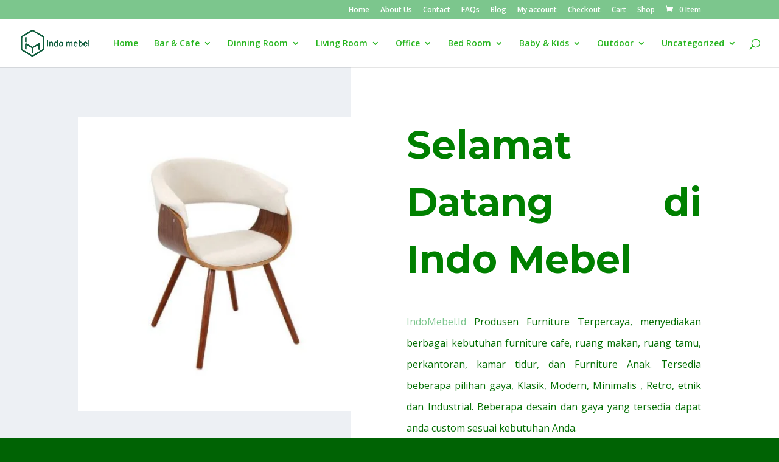

--- FILE ---
content_type: text/html; charset=UTF-8
request_url: https://www.indomebel.id/page/303/
body_size: 21563
content:
<!DOCTYPE html>
<html lang="id">
<head>
	<meta charset="UTF-8" />
<meta http-equiv="X-UA-Compatible" content="IE=edge">
	<link rel="pingback" href="https://www.indomebel.id/xmlrpc.php" />

	<script type="text/javascript">
		document.documentElement.className = 'js';
	</script>

	<script>var et_site_url='https://www.indomebel.id';var et_post_id='324';function et_core_page_resource_fallback(a,b){"undefined"===typeof b&&(b=a.sheet.cssRules&&0===a.sheet.cssRules.length);b&&(a.onerror=null,a.onload=null,a.href?a.href=et_site_url+"/?et_core_page_resource="+a.id+et_post_id:a.src&&(a.src=et_site_url+"/?et_core_page_resource="+a.id+et_post_id))}
</script><meta name='robots' content='index, follow, max-image-preview:large, max-snippet:-1, max-video-preview:-1' />
<script>window._wca = window._wca || [];</script>

	<!-- This site is optimized with the Yoast SEO plugin v26.8 - https://yoast.com/product/yoast-seo-wordpress/ -->
	<title>Home - Indomebel.id</title>
	<link rel="canonical" href="https://www.indomebel.id/" />
	<meta property="og:locale" content="id_ID" />
	<meta property="og:type" content="website" />
	<meta property="og:title" content="Home - Indomebel.id" />
	<meta property="og:url" content="https://www.indomebel.id/" />
	<meta property="og:site_name" content="Indomebel.id" />
	<meta property="article:modified_time" content="2022-06-03T12:58:35+00:00" />
	<meta property="og:image" content="https://www.indomebel.id/wp-content/uploads/2022/06/indo-mebel-logo-300x169.png" />
	<meta name="twitter:card" content="summary_large_image" />
	<script type="application/ld+json" class="yoast-schema-graph">{"@context":"https://schema.org","@graph":[{"@type":"WebPage","@id":"https://www.indomebel.id/","url":"https://www.indomebel.id/","name":"Home - Indomebel.id","isPartOf":{"@id":"https://www.indomebel.id/#website"},"primaryImageOfPage":{"@id":"https://www.indomebel.id/#primaryimage"},"image":{"@id":"https://www.indomebel.id/#primaryimage"},"thumbnailUrl":"https://www.indomebel.id/wp-content/uploads/2022/06/indo-mebel-logo-300x169.png","datePublished":"2017-11-29T08:00:02+00:00","dateModified":"2022-06-03T12:58:35+00:00","breadcrumb":{"@id":"https://www.indomebel.id/#breadcrumb"},"inLanguage":"id","potentialAction":[{"@type":"ReadAction","target":["https://www.indomebel.id/"]}]},{"@type":"ImageObject","inLanguage":"id","@id":"https://www.indomebel.id/#primaryimage","url":"https://i0.wp.com/www.indomebel.id/wp-content/uploads/2022/06/indo-mebel-logo.png?fit=313%2C176&ssl=1","contentUrl":"https://i0.wp.com/www.indomebel.id/wp-content/uploads/2022/06/indo-mebel-logo.png?fit=313%2C176&ssl=1","width":313,"height":176,"caption":"indo mebel logo"},{"@type":"BreadcrumbList","@id":"https://www.indomebel.id/#breadcrumb","itemListElement":[{"@type":"ListItem","position":1,"name":"Home"}]},{"@type":"WebSite","@id":"https://www.indomebel.id/#website","url":"https://www.indomebel.id/","name":"Indomebel.id","description":"Menjual Furniture Berkualitas Terbaik","potentialAction":[{"@type":"SearchAction","target":{"@type":"EntryPoint","urlTemplate":"https://www.indomebel.id/?s={search_term_string}"},"query-input":{"@type":"PropertyValueSpecification","valueRequired":true,"valueName":"search_term_string"}}],"inLanguage":"id"}]}</script>
	<meta name="google-site-verification" content="FQ6Tt2TDlS7P_Tw0EXhnFg_palpgb5sycidGXuLD0WM" />
	<!-- / Yoast SEO plugin. -->


<link rel='dns-prefetch' href='//stats.wp.com' />
<link rel='dns-prefetch' href='//fonts.googleapis.com' />
<link rel='dns-prefetch' href='//www.googletagmanager.com' />
<link rel='preconnect' href='//i0.wp.com' />
<link rel='preconnect' href='//c0.wp.com' />
<link rel="alternate" type="application/rss+xml" title="Indomebel.id &raquo; Feed" href="https://www.indomebel.id/feed/" />
<link rel="alternate" type="application/rss+xml" title="Indomebel.id &raquo; Umpan Komentar" href="https://www.indomebel.id/comments/feed/" />
<link rel="alternate" title="oEmbed (JSON)" type="application/json+oembed" href="https://www.indomebel.id/wp-json/oembed/1.0/embed?url=https%3A%2F%2Fwww.indomebel.id%2F" />
<link rel="alternate" title="oEmbed (XML)" type="text/xml+oembed" href="https://www.indomebel.id/wp-json/oembed/1.0/embed?url=https%3A%2F%2Fwww.indomebel.id%2F&#038;format=xml" />
<meta content="Divi v.3.27.4" name="generator"/><style id='wp-img-auto-sizes-contain-inline-css' type='text/css'>
img:is([sizes=auto i],[sizes^="auto," i]){contain-intrinsic-size:3000px 1500px}
/*# sourceURL=wp-img-auto-sizes-contain-inline-css */
</style>
<style id='wp-emoji-styles-inline-css' type='text/css'>

	img.wp-smiley, img.emoji {
		display: inline !important;
		border: none !important;
		box-shadow: none !important;
		height: 1em !important;
		width: 1em !important;
		margin: 0 0.07em !important;
		vertical-align: -0.1em !important;
		background: none !important;
		padding: 0 !important;
	}
/*# sourceURL=wp-emoji-styles-inline-css */
</style>
<style id='wp-block-library-inline-css' type='text/css'>
:root{--wp-block-synced-color:#7a00df;--wp-block-synced-color--rgb:122,0,223;--wp-bound-block-color:var(--wp-block-synced-color);--wp-editor-canvas-background:#ddd;--wp-admin-theme-color:#007cba;--wp-admin-theme-color--rgb:0,124,186;--wp-admin-theme-color-darker-10:#006ba1;--wp-admin-theme-color-darker-10--rgb:0,107,160.5;--wp-admin-theme-color-darker-20:#005a87;--wp-admin-theme-color-darker-20--rgb:0,90,135;--wp-admin-border-width-focus:2px}@media (min-resolution:192dpi){:root{--wp-admin-border-width-focus:1.5px}}.wp-element-button{cursor:pointer}:root .has-very-light-gray-background-color{background-color:#eee}:root .has-very-dark-gray-background-color{background-color:#313131}:root .has-very-light-gray-color{color:#eee}:root .has-very-dark-gray-color{color:#313131}:root .has-vivid-green-cyan-to-vivid-cyan-blue-gradient-background{background:linear-gradient(135deg,#00d084,#0693e3)}:root .has-purple-crush-gradient-background{background:linear-gradient(135deg,#34e2e4,#4721fb 50%,#ab1dfe)}:root .has-hazy-dawn-gradient-background{background:linear-gradient(135deg,#faaca8,#dad0ec)}:root .has-subdued-olive-gradient-background{background:linear-gradient(135deg,#fafae1,#67a671)}:root .has-atomic-cream-gradient-background{background:linear-gradient(135deg,#fdd79a,#004a59)}:root .has-nightshade-gradient-background{background:linear-gradient(135deg,#330968,#31cdcf)}:root .has-midnight-gradient-background{background:linear-gradient(135deg,#020381,#2874fc)}:root{--wp--preset--font-size--normal:16px;--wp--preset--font-size--huge:42px}.has-regular-font-size{font-size:1em}.has-larger-font-size{font-size:2.625em}.has-normal-font-size{font-size:var(--wp--preset--font-size--normal)}.has-huge-font-size{font-size:var(--wp--preset--font-size--huge)}.has-text-align-center{text-align:center}.has-text-align-left{text-align:left}.has-text-align-right{text-align:right}.has-fit-text{white-space:nowrap!important}#end-resizable-editor-section{display:none}.aligncenter{clear:both}.items-justified-left{justify-content:flex-start}.items-justified-center{justify-content:center}.items-justified-right{justify-content:flex-end}.items-justified-space-between{justify-content:space-between}.screen-reader-text{border:0;clip-path:inset(50%);height:1px;margin:-1px;overflow:hidden;padding:0;position:absolute;width:1px;word-wrap:normal!important}.screen-reader-text:focus{background-color:#ddd;clip-path:none;color:#444;display:block;font-size:1em;height:auto;left:5px;line-height:normal;padding:15px 23px 14px;text-decoration:none;top:5px;width:auto;z-index:100000}html :where(.has-border-color){border-style:solid}html :where([style*=border-top-color]){border-top-style:solid}html :where([style*=border-right-color]){border-right-style:solid}html :where([style*=border-bottom-color]){border-bottom-style:solid}html :where([style*=border-left-color]){border-left-style:solid}html :where([style*=border-width]){border-style:solid}html :where([style*=border-top-width]){border-top-style:solid}html :where([style*=border-right-width]){border-right-style:solid}html :where([style*=border-bottom-width]){border-bottom-style:solid}html :where([style*=border-left-width]){border-left-style:solid}html :where(img[class*=wp-image-]){height:auto;max-width:100%}:where(figure){margin:0 0 1em}html :where(.is-position-sticky){--wp-admin--admin-bar--position-offset:var(--wp-admin--admin-bar--height,0px)}@media screen and (max-width:600px){html :where(.is-position-sticky){--wp-admin--admin-bar--position-offset:0px}}

/*# sourceURL=wp-block-library-inline-css */
</style><style id='global-styles-inline-css' type='text/css'>
:root{--wp--preset--aspect-ratio--square: 1;--wp--preset--aspect-ratio--4-3: 4/3;--wp--preset--aspect-ratio--3-4: 3/4;--wp--preset--aspect-ratio--3-2: 3/2;--wp--preset--aspect-ratio--2-3: 2/3;--wp--preset--aspect-ratio--16-9: 16/9;--wp--preset--aspect-ratio--9-16: 9/16;--wp--preset--color--black: #000000;--wp--preset--color--cyan-bluish-gray: #abb8c3;--wp--preset--color--white: #ffffff;--wp--preset--color--pale-pink: #f78da7;--wp--preset--color--vivid-red: #cf2e2e;--wp--preset--color--luminous-vivid-orange: #ff6900;--wp--preset--color--luminous-vivid-amber: #fcb900;--wp--preset--color--light-green-cyan: #7bdcb5;--wp--preset--color--vivid-green-cyan: #00d084;--wp--preset--color--pale-cyan-blue: #8ed1fc;--wp--preset--color--vivid-cyan-blue: #0693e3;--wp--preset--color--vivid-purple: #9b51e0;--wp--preset--gradient--vivid-cyan-blue-to-vivid-purple: linear-gradient(135deg,rgb(6,147,227) 0%,rgb(155,81,224) 100%);--wp--preset--gradient--light-green-cyan-to-vivid-green-cyan: linear-gradient(135deg,rgb(122,220,180) 0%,rgb(0,208,130) 100%);--wp--preset--gradient--luminous-vivid-amber-to-luminous-vivid-orange: linear-gradient(135deg,rgb(252,185,0) 0%,rgb(255,105,0) 100%);--wp--preset--gradient--luminous-vivid-orange-to-vivid-red: linear-gradient(135deg,rgb(255,105,0) 0%,rgb(207,46,46) 100%);--wp--preset--gradient--very-light-gray-to-cyan-bluish-gray: linear-gradient(135deg,rgb(238,238,238) 0%,rgb(169,184,195) 100%);--wp--preset--gradient--cool-to-warm-spectrum: linear-gradient(135deg,rgb(74,234,220) 0%,rgb(151,120,209) 20%,rgb(207,42,186) 40%,rgb(238,44,130) 60%,rgb(251,105,98) 80%,rgb(254,248,76) 100%);--wp--preset--gradient--blush-light-purple: linear-gradient(135deg,rgb(255,206,236) 0%,rgb(152,150,240) 100%);--wp--preset--gradient--blush-bordeaux: linear-gradient(135deg,rgb(254,205,165) 0%,rgb(254,45,45) 50%,rgb(107,0,62) 100%);--wp--preset--gradient--luminous-dusk: linear-gradient(135deg,rgb(255,203,112) 0%,rgb(199,81,192) 50%,rgb(65,88,208) 100%);--wp--preset--gradient--pale-ocean: linear-gradient(135deg,rgb(255,245,203) 0%,rgb(182,227,212) 50%,rgb(51,167,181) 100%);--wp--preset--gradient--electric-grass: linear-gradient(135deg,rgb(202,248,128) 0%,rgb(113,206,126) 100%);--wp--preset--gradient--midnight: linear-gradient(135deg,rgb(2,3,129) 0%,rgb(40,116,252) 100%);--wp--preset--font-size--small: 13px;--wp--preset--font-size--medium: 20px;--wp--preset--font-size--large: 36px;--wp--preset--font-size--x-large: 42px;--wp--preset--spacing--20: 0.44rem;--wp--preset--spacing--30: 0.67rem;--wp--preset--spacing--40: 1rem;--wp--preset--spacing--50: 1.5rem;--wp--preset--spacing--60: 2.25rem;--wp--preset--spacing--70: 3.38rem;--wp--preset--spacing--80: 5.06rem;--wp--preset--shadow--natural: 6px 6px 9px rgba(0, 0, 0, 0.2);--wp--preset--shadow--deep: 12px 12px 50px rgba(0, 0, 0, 0.4);--wp--preset--shadow--sharp: 6px 6px 0px rgba(0, 0, 0, 0.2);--wp--preset--shadow--outlined: 6px 6px 0px -3px rgb(255, 255, 255), 6px 6px rgb(0, 0, 0);--wp--preset--shadow--crisp: 6px 6px 0px rgb(0, 0, 0);}:where(.is-layout-flex){gap: 0.5em;}:where(.is-layout-grid){gap: 0.5em;}body .is-layout-flex{display: flex;}.is-layout-flex{flex-wrap: wrap;align-items: center;}.is-layout-flex > :is(*, div){margin: 0;}body .is-layout-grid{display: grid;}.is-layout-grid > :is(*, div){margin: 0;}:where(.wp-block-columns.is-layout-flex){gap: 2em;}:where(.wp-block-columns.is-layout-grid){gap: 2em;}:where(.wp-block-post-template.is-layout-flex){gap: 1.25em;}:where(.wp-block-post-template.is-layout-grid){gap: 1.25em;}.has-black-color{color: var(--wp--preset--color--black) !important;}.has-cyan-bluish-gray-color{color: var(--wp--preset--color--cyan-bluish-gray) !important;}.has-white-color{color: var(--wp--preset--color--white) !important;}.has-pale-pink-color{color: var(--wp--preset--color--pale-pink) !important;}.has-vivid-red-color{color: var(--wp--preset--color--vivid-red) !important;}.has-luminous-vivid-orange-color{color: var(--wp--preset--color--luminous-vivid-orange) !important;}.has-luminous-vivid-amber-color{color: var(--wp--preset--color--luminous-vivid-amber) !important;}.has-light-green-cyan-color{color: var(--wp--preset--color--light-green-cyan) !important;}.has-vivid-green-cyan-color{color: var(--wp--preset--color--vivid-green-cyan) !important;}.has-pale-cyan-blue-color{color: var(--wp--preset--color--pale-cyan-blue) !important;}.has-vivid-cyan-blue-color{color: var(--wp--preset--color--vivid-cyan-blue) !important;}.has-vivid-purple-color{color: var(--wp--preset--color--vivid-purple) !important;}.has-black-background-color{background-color: var(--wp--preset--color--black) !important;}.has-cyan-bluish-gray-background-color{background-color: var(--wp--preset--color--cyan-bluish-gray) !important;}.has-white-background-color{background-color: var(--wp--preset--color--white) !important;}.has-pale-pink-background-color{background-color: var(--wp--preset--color--pale-pink) !important;}.has-vivid-red-background-color{background-color: var(--wp--preset--color--vivid-red) !important;}.has-luminous-vivid-orange-background-color{background-color: var(--wp--preset--color--luminous-vivid-orange) !important;}.has-luminous-vivid-amber-background-color{background-color: var(--wp--preset--color--luminous-vivid-amber) !important;}.has-light-green-cyan-background-color{background-color: var(--wp--preset--color--light-green-cyan) !important;}.has-vivid-green-cyan-background-color{background-color: var(--wp--preset--color--vivid-green-cyan) !important;}.has-pale-cyan-blue-background-color{background-color: var(--wp--preset--color--pale-cyan-blue) !important;}.has-vivid-cyan-blue-background-color{background-color: var(--wp--preset--color--vivid-cyan-blue) !important;}.has-vivid-purple-background-color{background-color: var(--wp--preset--color--vivid-purple) !important;}.has-black-border-color{border-color: var(--wp--preset--color--black) !important;}.has-cyan-bluish-gray-border-color{border-color: var(--wp--preset--color--cyan-bluish-gray) !important;}.has-white-border-color{border-color: var(--wp--preset--color--white) !important;}.has-pale-pink-border-color{border-color: var(--wp--preset--color--pale-pink) !important;}.has-vivid-red-border-color{border-color: var(--wp--preset--color--vivid-red) !important;}.has-luminous-vivid-orange-border-color{border-color: var(--wp--preset--color--luminous-vivid-orange) !important;}.has-luminous-vivid-amber-border-color{border-color: var(--wp--preset--color--luminous-vivid-amber) !important;}.has-light-green-cyan-border-color{border-color: var(--wp--preset--color--light-green-cyan) !important;}.has-vivid-green-cyan-border-color{border-color: var(--wp--preset--color--vivid-green-cyan) !important;}.has-pale-cyan-blue-border-color{border-color: var(--wp--preset--color--pale-cyan-blue) !important;}.has-vivid-cyan-blue-border-color{border-color: var(--wp--preset--color--vivid-cyan-blue) !important;}.has-vivid-purple-border-color{border-color: var(--wp--preset--color--vivid-purple) !important;}.has-vivid-cyan-blue-to-vivid-purple-gradient-background{background: var(--wp--preset--gradient--vivid-cyan-blue-to-vivid-purple) !important;}.has-light-green-cyan-to-vivid-green-cyan-gradient-background{background: var(--wp--preset--gradient--light-green-cyan-to-vivid-green-cyan) !important;}.has-luminous-vivid-amber-to-luminous-vivid-orange-gradient-background{background: var(--wp--preset--gradient--luminous-vivid-amber-to-luminous-vivid-orange) !important;}.has-luminous-vivid-orange-to-vivid-red-gradient-background{background: var(--wp--preset--gradient--luminous-vivid-orange-to-vivid-red) !important;}.has-very-light-gray-to-cyan-bluish-gray-gradient-background{background: var(--wp--preset--gradient--very-light-gray-to-cyan-bluish-gray) !important;}.has-cool-to-warm-spectrum-gradient-background{background: var(--wp--preset--gradient--cool-to-warm-spectrum) !important;}.has-blush-light-purple-gradient-background{background: var(--wp--preset--gradient--blush-light-purple) !important;}.has-blush-bordeaux-gradient-background{background: var(--wp--preset--gradient--blush-bordeaux) !important;}.has-luminous-dusk-gradient-background{background: var(--wp--preset--gradient--luminous-dusk) !important;}.has-pale-ocean-gradient-background{background: var(--wp--preset--gradient--pale-ocean) !important;}.has-electric-grass-gradient-background{background: var(--wp--preset--gradient--electric-grass) !important;}.has-midnight-gradient-background{background: var(--wp--preset--gradient--midnight) !important;}.has-small-font-size{font-size: var(--wp--preset--font-size--small) !important;}.has-medium-font-size{font-size: var(--wp--preset--font-size--medium) !important;}.has-large-font-size{font-size: var(--wp--preset--font-size--large) !important;}.has-x-large-font-size{font-size: var(--wp--preset--font-size--x-large) !important;}
/*# sourceURL=global-styles-inline-css */
</style>

<style id='classic-theme-styles-inline-css' type='text/css'>
/*! This file is auto-generated */
.wp-block-button__link{color:#fff;background-color:#32373c;border-radius:9999px;box-shadow:none;text-decoration:none;padding:calc(.667em + 2px) calc(1.333em + 2px);font-size:1.125em}.wp-block-file__button{background:#32373c;color:#fff;text-decoration:none}
/*# sourceURL=/wp-includes/css/classic-themes.min.css */
</style>
<link rel='stylesheet' id='woocommerce-layout-css' href='https://c0.wp.com/p/woocommerce/10.4.3/assets/css/woocommerce-layout.css' type='text/css' media='all' />
<style id='woocommerce-layout-inline-css' type='text/css'>

	.infinite-scroll .woocommerce-pagination {
		display: none;
	}
/*# sourceURL=woocommerce-layout-inline-css */
</style>
<link rel='stylesheet' id='woocommerce-smallscreen-css' href='https://c0.wp.com/p/woocommerce/10.4.3/assets/css/woocommerce-smallscreen.css' type='text/css' media='only screen and (max-width: 768px)' />
<link rel='stylesheet' id='woocommerce-general-css' href='https://c0.wp.com/p/woocommerce/10.4.3/assets/css/woocommerce.css' type='text/css' media='all' />
<style id='woocommerce-inline-inline-css' type='text/css'>
.woocommerce form .form-row .required { visibility: visible; }
/*# sourceURL=woocommerce-inline-inline-css */
</style>
<link rel='stylesheet' id='divi-fonts-css' href='https://fonts.googleapis.com/css?family=Open+Sans:300italic,400italic,600italic,700italic,800italic,400,300,600,700,800&#038;subset=latin,latin-ext' type='text/css' media='all' />
<link rel='stylesheet' id='divi-style-css' href='https://www.indomebel.id/wp-content/themes/Divi/style.css?ver=3.27.4' type='text/css' media='all' />
<link rel='stylesheet' id='et-builder-googlefonts-cached-css' href='https://fonts.googleapis.com/css?family=Montserrat%3A100%2C100italic%2C200%2C200italic%2C300%2C300italic%2Cregular%2Citalic%2C500%2C500italic%2C600%2C600italic%2C700%2C700italic%2C800%2C800italic%2C900%2C900italic&#038;ver=6.9#038;subset=latin,latin-ext' type='text/css' media='all' />
<link rel='stylesheet' id='dashicons-css' href='https://c0.wp.com/c/6.9/wp-includes/css/dashicons.min.css' type='text/css' media='all' />
<script type="text/javascript" src="https://c0.wp.com/c/6.9/wp-includes/js/jquery/jquery.min.js" id="jquery-core-js"></script>
<script type="text/javascript" src="https://c0.wp.com/c/6.9/wp-includes/js/jquery/jquery-migrate.min.js" id="jquery-migrate-js"></script>
<script type="text/javascript" src="https://c0.wp.com/p/woocommerce/10.4.3/assets/js/jquery-blockui/jquery.blockUI.min.js" id="wc-jquery-blockui-js" defer="defer" data-wp-strategy="defer"></script>
<script type="text/javascript" id="wc-add-to-cart-js-extra">
/* <![CDATA[ */
var wc_add_to_cart_params = {"ajax_url":"/wp-admin/admin-ajax.php","wc_ajax_url":"/?wc-ajax=%%endpoint%%","i18n_view_cart":"Lihat keranjang","cart_url":"https://www.indomebel.id/cart/","is_cart":"","cart_redirect_after_add":"no"};
//# sourceURL=wc-add-to-cart-js-extra
/* ]]> */
</script>
<script type="text/javascript" src="https://c0.wp.com/p/woocommerce/10.4.3/assets/js/frontend/add-to-cart.min.js" id="wc-add-to-cart-js" defer="defer" data-wp-strategy="defer"></script>
<script type="text/javascript" src="https://c0.wp.com/p/woocommerce/10.4.3/assets/js/js-cookie/js.cookie.min.js" id="wc-js-cookie-js" defer="defer" data-wp-strategy="defer"></script>
<script type="text/javascript" id="woocommerce-js-extra">
/* <![CDATA[ */
var woocommerce_params = {"ajax_url":"/wp-admin/admin-ajax.php","wc_ajax_url":"/?wc-ajax=%%endpoint%%","i18n_password_show":"Tampilkan kata sandi","i18n_password_hide":"Sembunyikan kata sandi"};
//# sourceURL=woocommerce-js-extra
/* ]]> */
</script>
<script type="text/javascript" src="https://c0.wp.com/p/woocommerce/10.4.3/assets/js/frontend/woocommerce.min.js" id="woocommerce-js" defer="defer" data-wp-strategy="defer"></script>
<script type="text/javascript" src="https://stats.wp.com/s-202605.js" id="woocommerce-analytics-js" defer="defer" data-wp-strategy="defer"></script>
<link rel="https://api.w.org/" href="https://www.indomebel.id/wp-json/" /><link rel="alternate" title="JSON" type="application/json" href="https://www.indomebel.id/wp-json/wp/v2/pages/324" /><link rel="EditURI" type="application/rsd+xml" title="RSD" href="https://www.indomebel.id/xmlrpc.php?rsd" />
<meta name="generator" content="WordPress 6.9" />
<meta name="generator" content="WooCommerce 10.4.3" />
<link rel='shortlink' href='https://www.indomebel.id/' />
<meta name="generator" content="Site Kit by Google 1.171.0" />	<style>img#wpstats{display:none}</style>
			<noscript><style>.woocommerce-product-gallery{ opacity: 1 !important; }</style></noscript>
	<style type="text/css" id="custom-background-css">
body.custom-background { background-color: #006304; background-image: url("https://www.indomebel.id/wp-content/uploads/2022/05/IMG_20220526_193909_194-scaled.jpg"); background-position: left top; background-size: auto; background-repeat: repeat; background-attachment: scroll; }
</style>
	<link rel="icon" href="https://i0.wp.com/www.indomebel.id/wp-content/uploads/2022/05/logo-indomebel-scaled.jpg?fit=32%2C32&#038;ssl=1" sizes="32x32" />
<link rel="icon" href="https://i0.wp.com/www.indomebel.id/wp-content/uploads/2022/05/logo-indomebel-scaled.jpg?fit=192%2C192&#038;ssl=1" sizes="192x192" />
<link rel="apple-touch-icon" href="https://i0.wp.com/www.indomebel.id/wp-content/uploads/2022/05/logo-indomebel-scaled.jpg?fit=180%2C180&#038;ssl=1" />
<meta name="msapplication-TileImage" content="https://i0.wp.com/www.indomebel.id/wp-content/uploads/2022/05/logo-indomebel-scaled.jpg?fit=270%2C270&#038;ssl=1" />
<link rel="stylesheet" id="et-core-unified-cached-inline-styles" href="https://www.indomebel.id/wp-content/cache/et/324/et-core-unified-17689233392573.min.css" onerror="et_core_page_resource_fallback(this, true)" onload="et_core_page_resource_fallback(this)" /><link rel='stylesheet' id='wc-blocks-style-css' href='https://c0.wp.com/p/woocommerce/10.4.3/assets/client/blocks/wc-blocks.css' type='text/css' media='all' />
</head>
<body data-rsssl=1 class="home paged wp-singular page-template-default page page-id-324 custom-background paged-303 page-paged-303 wp-theme-Divi theme-Divi woocommerce-no-js et_color_scheme_green et_pb_button_helper_class et_fullwidth_nav et_fixed_nav et_show_nav et_cover_background et_secondary_nav_enabled et_secondary_nav_only_menu et_pb_gutter osx et_pb_gutters3 et_primary_nav_dropdown_animation_fade et_secondary_nav_dropdown_animation_fade et_pb_footer_columns3 et_header_style_left et_pb_pagebuilder_layout et_right_sidebar et_divi_theme et-db et_minified_js et_minified_css">
	<div id="page-container">

					<div id="top-header">
			<div class="container clearfix">

			
				<div id="et-secondary-menu">
				<ul id="et-secondary-nav" class="menu"><li class="menu-item menu-item-type-custom menu-item-object-custom current-menu-item menu-item-home menu-item-178"><a href="https://www.indomebel.id/">Home</a></li>
<li class="menu-item menu-item-type-post_type menu-item-object-page menu-item-179"><a href="https://www.indomebel.id/about-us/">About Us</a></li>
<li class="menu-item menu-item-type-post_type menu-item-object-page menu-item-1984"><a href="https://www.indomebel.id/contact/">Contact</a></li>
<li class="menu-item menu-item-type-post_type menu-item-object-page menu-item-185"><a href="https://www.indomebel.id/faqs/">FAQs</a></li>
<li class="menu-item menu-item-type-post_type menu-item-object-page menu-item-215422"><a href="https://www.indomebel.id/blog/">Blog</a></li>
<li class="menu-item menu-item-type-post_type menu-item-object-page menu-item-215423"><a href="https://www.indomebel.id/my-account/">My account</a></li>
<li class="menu-item menu-item-type-post_type menu-item-object-page menu-item-215424"><a href="https://www.indomebel.id/checkout/">Checkout</a></li>
<li class="menu-item menu-item-type-post_type menu-item-object-page menu-item-215425"><a href="https://www.indomebel.id/cart/">Cart</a></li>
<li class="menu-item menu-item-type-post_type menu-item-object-page menu-item-215426"><a href="https://www.indomebel.id/shop/">Shop</a></li>
</ul><a href="https://www.indomebel.id/cart/" class="et-cart-info">
				<span>0 Item</span>
			</a>				</div> <!-- #et-secondary-menu -->

			</div> <!-- .container -->
		</div> <!-- #top-header -->
		
	
			<header id="main-header" data-height-onload="66">
			<div class="container clearfix et_menu_container">
							<div class="logo_container">
					<span class="logo_helper"></span>
					<a href="https://www.indomebel.id/">
						<img src="https://www.indomebel.id/wp-content/uploads/2022/06/Indo-Mebel-Furniture.png" alt="Indomebel.id" id="logo" data-height-percentage="54" />
					</a>
				</div>
							<div id="et-top-navigation" data-height="66" data-fixed-height="40">
											<nav id="top-menu-nav">
						<ul id="top-menu" class="nav"><li id="menu-item-215390" class="menu-item menu-item-type-post_type menu-item-object-page menu-item-home current-menu-item page_item page-item-324 current_page_item menu-item-215390"><a href="https://www.indomebel.id/" aria-current="page">Home</a></li>
<li id="menu-item-2638" class="menu-item menu-item-type-taxonomy menu-item-object-product_cat menu-item-has-children menu-item-2638"><a href="https://www.indomebel.id/product-category/furniture-cafe/">Bar &#038; Cafe</a>
<ul class="sub-menu">
	<li id="menu-item-2652" class="menu-item menu-item-type-taxonomy menu-item-object-product_cat menu-item-2652"><a href="https://www.indomebel.id/product-category/furniture-cafe/kursi-bar/">Kursi Bar</a></li>
	<li id="menu-item-2653" class="menu-item menu-item-type-taxonomy menu-item-object-product_cat menu-item-2653"><a href="https://www.indomebel.id/product-category/furniture-cafe/kursi-cafe/">Kursi Cafe</a></li>
	<li id="menu-item-2654" class="menu-item menu-item-type-taxonomy menu-item-object-product_cat menu-item-2654"><a href="https://www.indomebel.id/product-category/furniture-cafe/meja-cafe/">Meja Cafe</a></li>
	<li id="menu-item-215533" class="menu-item menu-item-type-taxonomy menu-item-object-product_cat menu-item-215533"><a href="https://www.indomebel.id/product-category/furniture-cafe/set-meja-cafe/">Set Meja Cafe</a></li>
	<li id="menu-item-216077" class="menu-item menu-item-type-taxonomy menu-item-object-product_cat menu-item-216077"><a href="https://www.indomebel.id/product-category/furniture-cafe/set-meja-bar/">Set Meja Bar</a></li>
</ul>
</li>
<li id="menu-item-2672" class="menu-item menu-item-type-taxonomy menu-item-object-product_cat menu-item-has-children menu-item-2672"><a href="https://www.indomebel.id/product-category/ruang-makan/">Dinning Room</a>
<ul class="sub-menu">
	<li id="menu-item-215388" class="menu-item menu-item-type-taxonomy menu-item-object-product_cat menu-item-215388"><a href="https://www.indomebel.id/product-category/ruang-makan/kursi-makan/">Kursi Makan</a></li>
	<li id="menu-item-216708" class="menu-item menu-item-type-taxonomy menu-item-object-product_cat menu-item-216708"><a href="https://www.indomebel.id/product-category/ruang-makan/meja-makan-ruang-makan/">Meja Makan</a></li>
	<li id="menu-item-215531" class="menu-item menu-item-type-taxonomy menu-item-object-product_cat menu-item-215531"><a href="https://www.indomebel.id/product-category/ruang-makan/set-meja-makan/">Set Meja Makan</a></li>
</ul>
</li>
<li id="menu-item-2673" class="menu-item menu-item-type-taxonomy menu-item-object-product_cat menu-item-has-children menu-item-2673"><a href="https://www.indomebel.id/product-category/ruang-tamu/">Living Room</a>
<ul class="sub-menu">
	<li id="menu-item-216573" class="menu-item menu-item-type-taxonomy menu-item-object-product_cat menu-item-216573"><a href="https://www.indomebel.id/product-category/ruang-tamu/meja-tv-ruang-tamu/">Meja Tv</a></li>
	<li id="menu-item-216461" class="menu-item menu-item-type-taxonomy menu-item-object-product_cat menu-item-216461"><a href="https://www.indomebel.id/product-category/ruang-tamu/sofa/">Sofa</a></li>
	<li id="menu-item-2677" class="menu-item menu-item-type-taxonomy menu-item-object-product_cat menu-item-2677"><a href="https://www.indomebel.id/product-category/ruang-tamu/meja-console/">Meja Console</a></li>
	<li id="menu-item-2674" class="menu-item menu-item-type-taxonomy menu-item-object-product_cat menu-item-2674"><a href="https://www.indomebel.id/product-category/ruang-tamu/meja-coffeeaneka-model-table/">Meja Coffee Table</a></li>
	<li id="menu-item-2675" class="menu-item menu-item-type-taxonomy menu-item-object-product_cat menu-item-2675"><a href="https://www.indomebel.id/product-category/ruang-tamu/kursi-tamu/">Kursi Tamu</a></li>
	<li id="menu-item-2676" class="menu-item menu-item-type-taxonomy menu-item-object-product_cat menu-item-2676"><a href="https://www.indomebel.id/product-category/ruang-tamu/lemari-pajangan/">Lemari Pajangan</a></li>
	<li id="menu-item-219357" class="menu-item menu-item-type-taxonomy menu-item-object-product_cat menu-item-219357"><a href="https://www.indomebel.id/product-category/ruang-tamu/cermin-dinding/">Cermin Dinding</a></li>
</ul>
</li>
<li id="menu-item-2655" class="menu-item menu-item-type-taxonomy menu-item-object-product_cat menu-item-has-children menu-item-2655"><a href="https://www.indomebel.id/product-category/furniture-kantor/">Office</a>
<ul class="sub-menu">
	<li id="menu-item-2656" class="menu-item menu-item-type-taxonomy menu-item-object-product_cat menu-item-2656"><a href="https://www.indomebel.id/product-category/furniture-kantor/lemari-arsip/">Lemari Arsip</a></li>
	<li id="menu-item-2657" class="menu-item menu-item-type-taxonomy menu-item-object-product_cat menu-item-2657"><a href="https://www.indomebel.id/product-category/furniture-kantor/meja-kantor/">Meja Kantor</a></li>
	<li id="menu-item-2658" class="menu-item menu-item-type-taxonomy menu-item-object-product_cat menu-item-2658"><a href="https://www.indomebel.id/product-category/furniture-kantor/rak-buku/">Rak Buku</a></li>
</ul>
</li>
<li id="menu-item-2659" class="menu-item menu-item-type-taxonomy menu-item-object-product_cat menu-item-has-children menu-item-2659"><a href="https://www.indomebel.id/product-category/kamar-tidur/">Bed Room</a>
<ul class="sub-menu">
	<li id="menu-item-2667" class="menu-item menu-item-type-taxonomy menu-item-object-product_cat menu-item-2667"><a href="https://www.indomebel.id/product-category/kamar-tidur/tempat-tidur/">Tempat Tidur</a></li>
	<li id="menu-item-2660" class="menu-item menu-item-type-taxonomy menu-item-object-product_cat menu-item-2660"><a href="https://www.indomebel.id/product-category/kamar-tidur/kamar-set/">Kamar Set</a></li>
	<li id="menu-item-2663" class="menu-item menu-item-type-taxonomy menu-item-object-product_cat menu-item-2663"><a href="https://www.indomebel.id/product-category/kamar-tidur/lemari-pakaian/">Lemari Pakaian</a></li>
	<li id="menu-item-2665" class="menu-item menu-item-type-taxonomy menu-item-object-product_cat menu-item-2665"><a href="https://www.indomebel.id/product-category/kamar-tidur/meja-rias/">Meja Rias</a></li>
	<li id="menu-item-2666" class="menu-item menu-item-type-taxonomy menu-item-object-product_cat menu-item-2666"><a href="https://www.indomebel.id/product-category/kamar-tidur/nakas/">Nakas</a></li>
</ul>
</li>
<li id="menu-item-2644" class="menu-item menu-item-type-taxonomy menu-item-object-product_cat menu-item-has-children menu-item-2644"><a href="https://www.indomebel.id/product-category/furniture-anak/">Baby &#038; Kids</a>
<ul class="sub-menu">
	<li id="menu-item-2645" class="menu-item menu-item-type-taxonomy menu-item-object-product_cat menu-item-2645"><a href="https://www.indomebel.id/product-category/furniture-anak/baby-tafel/">Baby Tafel</a></li>
	<li id="menu-item-2646" class="menu-item menu-item-type-taxonomy menu-item-object-product_cat menu-item-2646"><a href="https://www.indomebel.id/product-category/furniture-anak/lemari-pakaian-anak/">Lemari Pakaian Anak</a></li>
	<li id="menu-item-2647" class="menu-item menu-item-type-taxonomy menu-item-object-product_cat menu-item-2647"><a href="https://www.indomebel.id/product-category/furniture-anak/meja-belajar/">Meja Belajar</a></li>
	<li id="menu-item-2648" class="menu-item menu-item-type-taxonomy menu-item-object-product_cat menu-item-2648"><a href="https://www.indomebel.id/product-category/furniture-anak/tempat-tidur-bayi/">Tempat Tidur Bayi</a></li>
	<li id="menu-item-2650" class="menu-item menu-item-type-taxonomy menu-item-object-product_cat menu-item-2650"><a href="https://www.indomebel.id/product-category/furniture-anak/tempat-tidur-tingkat/">Tempat Tidur Tingkat</a></li>
	<li id="menu-item-216755" class="menu-item menu-item-type-taxonomy menu-item-object-product_cat menu-item-216755"><a href="https://www.indomebel.id/product-category/furniture-anak/tempat-tidur-anak/">Tempat Tidur Anak</a></li>
	<li id="menu-item-216758" class="menu-item menu-item-type-taxonomy menu-item-object-product_cat menu-item-216758"><a href="https://www.indomebel.id/product-category/furniture-anak/kamar-set-anak/">Kamar Set Anak</a></li>
</ul>
</li>
<li id="menu-item-217798" class="menu-item menu-item-type-taxonomy menu-item-object-product_cat menu-item-has-children menu-item-217798"><a href="https://www.indomebel.id/product-category/furniture-outdoor/">Outdoor</a>
<ul class="sub-menu">
	<li id="menu-item-217799" class="menu-item menu-item-type-taxonomy menu-item-object-product_cat menu-item-217799"><a href="https://www.indomebel.id/product-category/furniture-outdoor/ayunan-rotan-furniture-outdoor/">Ayunan Rotan</a></li>
	<li id="menu-item-217800" class="menu-item menu-item-type-taxonomy menu-item-object-product_cat menu-item-217800"><a href="https://www.indomebel.id/product-category/furniture-outdoor/kursi-rotan/">Kursi Rotan</a></li>
	<li id="menu-item-215532" class="menu-item menu-item-type-taxonomy menu-item-object-product_cat menu-item-215532"><a href="https://www.indomebel.id/product-category/ruang-makan/kursi-teras/">Kursi Teras</a></li>
	<li id="menu-item-217801" class="menu-item menu-item-type-taxonomy menu-item-object-product_cat menu-item-217801"><a href="https://www.indomebel.id/product-category/furniture-outdoor/kursi-santai/">Kursi Santai</a></li>
</ul>
</li>
<li id="menu-item-217342" class="menu-item menu-item-type-taxonomy menu-item-object-product_cat menu-item-has-children menu-item-217342"><a href="https://www.indomebel.id/product-category/uncategorized/">Uncategorized</a>
<ul class="sub-menu">
	<li id="menu-item-217346" class="menu-item menu-item-type-taxonomy menu-item-object-product_cat menu-item-217346"><a href="https://www.indomebel.id/product-category/uncategorized/pintu-rumah/">Pintu Rumah</a></li>
</ul>
</li>
</ul>						</nav>
					
					
					
										<div id="et_top_search">
						<span id="et_search_icon"></span>
					</div>
					
					<div id="et_mobile_nav_menu">
				<div class="mobile_nav closed">
					<span class="select_page">Pilih Laman</span>
					<span class="mobile_menu_bar mobile_menu_bar_toggle"></span>
				</div>
			</div>				</div> <!-- #et-top-navigation -->
			</div> <!-- .container -->
			<div class="et_search_outer">
				<div class="container et_search_form_container">
					<form role="search" method="get" class="et-search-form" action="https://www.indomebel.id/">
					<input type="search" class="et-search-field" placeholder="Cari &hellip;" value="" name="s" title="Mencari:" />					</form>
					<span class="et_close_search_field"></span>
				</div>
			</div>
		</header> <!-- #main-header -->
			<div id="et-main-area">
	
<div id="main-content">


			
				<article id="post-324" class="post-324 page type-page status-publish hentry">

				
					<div class="entry-content">
					<div id="et-boc" class="et-boc">
			
			<div class="et_builder_inner_content et_pb_gutters3">
				<div class="et_pb_section et_pb_section_0 et_section_regular">
				
				
				
				
					<div class="et_pb_row et_pb_row_0">
				<div class="et_pb_column et_pb_column_1_2 et_pb_column_0  et_pb_css_mix_blend_mode_passthrough">
				
				
				<div class="et_pb_module et_pb_image et_pb_image_0 et_animated et-waypoint">
				
				
				<span class="et_pb_image_wrap "><img data-recalc-dims="1" decoding="async" src="https://i0.wp.com/www.indomebel.id/wp-content/uploads/2013/06/8a-1-e1574445298961.jpg?w=1080&#038;ssl=1" /></span>
			</div>
			</div> <!-- .et_pb_column --><div class="et_pb_column et_pb_column_1_2 et_pb_column_1  et_pb_css_mix_blend_mode_passthrough et-last-child">
				
				
				<div class="et_pb_module et_pb_text et_pb_text_0 et_pb_bg_layout_light  et_pb_text_align_left">
				
				
				<div class="et_pb_text_inner"><h1 style="text-align: justify;"><strong><span style="color: #008000;">Selamat Datang di Indo Mebel</span></strong></h1></div>
			</div> <!-- .et_pb_text --><div class="et_pb_module et_pb_text et_pb_text_1 et_pb_bg_layout_light  et_pb_text_align_left">
				
				
				<div class="et_pb_text_inner"><p style="text-align: justify;"><a href="https://www.indomebel.id/" title="Indo Mebel Jepara">IndoMebel.Id</a> Produsen Furniture Terpercaya, menyediakan berbagai kebutuhan furniture cafe, ruang makan, ruang tamu, perkantoran, kamar tidur, dan Furniture Anak. Tersedia beberapa pilihan gaya, Klasik, Modern, Minimalis , Retro, etnik dan Industrial. Beberapa desain dan gaya yang tersedia dapat anda custom sesuai kebutuhan Anda.</p></div>
			</div> <!-- .et_pb_text --><div class="et_pb_button_module_wrapper et_pb_button_0_wrapper  et_pb_module ">
				<a class="et_pb_button et_pb_button_0 et_hover_enabled et_pb_bg_layout_light" href="https://www.indomebel.id/shop/">SHOP NOW</a>
			</div><div class="et_pb_button_module_wrapper et_pb_button_1_wrapper et_pb_button_alignment_left et_pb_module ">
				<a class="et_pb_button et_pb_button_1 et_hover_enabled et_pb_bg_layout_light" href="">Sale</a>
			</div>
			</div> <!-- .et_pb_column -->
				
				
			</div> <!-- .et_pb_row -->
				
				
			</div> <!-- .et_pb_section --><div class="et_pb_section et_pb_section_1 et_section_regular">
				
				
				
				
					<div class="et_pb_row et_pb_row_1 et_pb_equal_columns et_pb_gutters2">
				<div class="et_pb_column et_pb_column_1_2 et_pb_column_2  et_pb_css_mix_blend_mode_passthrough">
				
				
				<div class="et_pb_module et_pb_text et_pb_text_2 et_pb_bg_layout_dark  et_pb_text_align_left">
				
				
				<div class="et_pb_text_inner"><h3 style="text-align: center;">Cara Pemesanan</h3>
<div class="et_pb_blurb_description">
<div class="et_pb_blurb_description">
<div class="et_pb_blurb_description">
<h4 class="et_pb_module_header"></h4>
</div>
</div>
</div></div>
			</div> <!-- .et_pb_text --><div class="et_pb_module et_pb_blurb et_pb_blurb_0 et_pb_bg_layout_dark  et_pb_text_align_left  et_pb_blurb_position_left">
				
				
				<div class="et_pb_blurb_content">
					<div class="et_pb_main_blurb_image"><span class="et_pb_image_wrap"><span class="et-waypoint et_pb_animation_top et-pb-icon">&#xe08b;</span></span></div>
					<div class="et_pb_blurb_container">
						<h4 class="et_pb_module_header"><span>[1] KESEPAKATAN</span></h4>
						<div class="et_pb_blurb_description"><p style="text-align: justify;">Kesepakatan meliputi detail ukuran, model, bahan, harga dan jumlah yang diperlukan.</p></div>
					</div>
				</div> <!-- .et_pb_blurb_content -->
			</div> <!-- .et_pb_blurb --><div class="et_pb_module et_pb_blurb et_pb_blurb_1 et_pb_bg_layout_dark  et_pb_text_align_left  et_pb_blurb_position_left">
				
				
				<div class="et_pb_blurb_content">
					<div class="et_pb_main_blurb_image"><span class="et_pb_image_wrap"><span class="et-waypoint et_pb_animation_top et-pb-icon">&#xe018;</span></span></div>
					<div class="et_pb_blurb_container">
						<h4 class="et_pb_module_header"><span>[2] DP</span></h4>
						<div class="et_pb_blurb_description"><p style="text-align: justify;"><span>Setelah ada kesepakatan model, bahan, harga dsb, maka selanjutnya Anda perlu membayar DP 50% dari total harga produk sebagai tanda jadi, pesanan untuk segera di proses.</span></p></div>
					</div>
				</div> <!-- .et_pb_blurb_content -->
			</div> <!-- .et_pb_blurb --><div class="et_pb_module et_pb_blurb et_pb_blurb_2 et_pb_bg_layout_dark  et_pb_text_align_left  et_pb_blurb_position_left">
				
				
				<div class="et_pb_blurb_content">
					<div class="et_pb_main_blurb_image"><span class="et_pb_image_wrap"><span class="et-waypoint et_pb_animation_top et-pb-icon">&#xe038;</span></span></div>
					<div class="et_pb_blurb_container">
						<h4 class="et_pb_module_header"><span>3] PENGERJAAN</span></h4>
						<div class="et_pb_blurb_description"><p style="text-align: justify;">Proses memberikan info proses produksi berupa foto atau video, Jika ada yang tidak sesuai bisa diperbaiki langsung.Proses meliputi Produksi mentah dan Pengecatan.</p></div>
					</div>
				</div> <!-- .et_pb_blurb_content -->
			</div> <!-- .et_pb_blurb -->
			</div> <!-- .et_pb_column --><div class="et_pb_column et_pb_column_1_2 et_pb_column_3  et_pb_css_mix_blend_mode_passthrough et-last-child">
				
				
				<div class="et_pb_module et_pb_blurb et_pb_blurb_3 et_pb_bg_layout_dark  et_pb_text_align_left  et_pb_blurb_position_left">
				
				
				<div class="et_pb_blurb_content">
					<div class="et_pb_main_blurb_image"><span class="et_pb_image_wrap"><span class="et-waypoint et_pb_animation_top et-pb-icon">&#xe0f3;</span></span></div>
					<div class="et_pb_blurb_container">
						<h4 class="et_pb_module_header"><span>[4] PELUNASAN</span></h4>
						<div class="et_pb_blurb_description"><p style="text-align: justify;"><span>Setelah barang pesanan siap packing dan kirim. Anda bisa melakukan pelunasan, untuk segera kami kirim melalui pihak expedisi.</span></p></div>
					</div>
				</div> <!-- .et_pb_blurb_content -->
			</div> <!-- .et_pb_blurb --><div class="et_pb_module et_pb_blurb et_pb_blurb_4 et_pb_bg_layout_dark  et_pb_text_align_left  et_pb_blurb_position_left">
				
				
				<div class="et_pb_blurb_content">
					<div class="et_pb_main_blurb_image"><span class="et_pb_image_wrap"><span class="et-waypoint et_pb_animation_top et-pb-icon">&#xe085;</span></span></div>
					<div class="et_pb_blurb_container">
						<h4 class="et_pb_module_header"><span>[5] PENGIRIMAN</span></h4>
						<div class="et_pb_blurb_description"><p style="text-align: justify;"><span>Pengiriman menggunakan jasa cargo atau truk ekspedisi. Lama waktu pengiriman bisa berbeda-beda tiap wilayah. khusus area Jawa standar 1-3 hari.</span></p></div>
					</div>
				</div> <!-- .et_pb_blurb_content -->
			</div> <!-- .et_pb_blurb --><div class="et_pb_module et_pb_blurb et_pb_blurb_5 et_pb_bg_layout_dark  et_pb_text_align_left  et_pb_blurb_position_left">
				
				
				<div class="et_pb_blurb_content">
					<div class="et_pb_main_blurb_image"><span class="et_pb_image_wrap"><span class="et-waypoint et_pb_animation_top et-pb-icon">&#xe008;</span></span></div>
					<div class="et_pb_blurb_container">
						<h4 class="et_pb_module_header"><span>6] BARANG DI TERIMA</span></h4>
						<div class="et_pb_blurb_description"><p class="elementor-image-box-description" style="text-align: justify;">Sebelum barang sampai pihak kurir akan menghubungi Anda untuk mengkonfirmasi barang akan segera datang.</p>
<p class="elementor-image-box-description" style="text-align: justify;"><span>Setelah barang pesanan Anda terima, pastikan barang pesanan dalam kondisi baik jika tidak segera foto pada bagian yang kondisi kurang baik. Semua barang yang kami kirim dalam kondisi layak dan baik.</span></p></div>
					</div>
				</div> <!-- .et_pb_blurb_content -->
			</div> <!-- .et_pb_blurb -->
			</div> <!-- .et_pb_column -->
				
				
			</div> <!-- .et_pb_row -->
				
				
			</div> <!-- .et_pb_section --><div class="et_pb_section et_pb_section_2 et_section_regular">
				
				
				
				
					<div class="et_pb_row et_pb_row_2">
				<div class="et_pb_column et_pb_column_4_4 et_pb_column_4  et_pb_css_mix_blend_mode_passthrough et-last-child">
				
				
				<div class="et_pb_module et_pb_text et_pb_text_3 et_pb_bg_layout_light  et_pb_text_align_left">
				
				
				<div class="et_pb_text_inner"><h4>Products</h4>
<h2>Shop For Every Room</h2></div>
			</div> <!-- .et_pb_text -->
			</div> <!-- .et_pb_column -->
				
				
			</div> <!-- .et_pb_row --><div class="et_pb_row et_pb_row_3 et_hover_enabled">
				<div class="et_pb_column et_pb_column_1_3 et_pb_column_5  et_pb_css_mix_blend_mode_passthrough">
				
				
				<div class="et_pb_module et_pb_blurb et_pb_blurb_6 et_hover_enabled et_clickable et_pb_bg_layout_light  et_pb_text_align_center  et_pb_blurb_position_top">
				
				
				<div class="et_pb_blurb_content">
					<div class="et_pb_main_blurb_image"><span class="et_pb_image_wrap"><img data-recalc-dims="1" decoding="async" src="https://i0.wp.com/www.indomebel.id/wp-content/uploads/2019/11/furniture-icon-05.png?w=1080&#038;ssl=1" sizes="(max-width: 72px) 100vw, 72px" class="et-waypoint et_pb_animation_off" /></span></div>
					<div class="et_pb_blurb_container">
						<h4 class="et_pb_module_header"><span>Livingroom</span></h4>
						
					</div>
				</div> <!-- .et_pb_blurb_content -->
			</div> <!-- .et_pb_blurb -->
			</div> <!-- .et_pb_column --><div class="et_pb_column et_pb_column_1_3 et_pb_column_6  et_pb_css_mix_blend_mode_passthrough">
				
				
				<div class="et_pb_module et_pb_blurb et_pb_blurb_7 et_hover_enabled et_clickable et_pb_bg_layout_light  et_pb_text_align_center  et_pb_blurb_position_top">
				
				
				<div class="et_pb_blurb_content">
					<div class="et_pb_main_blurb_image"><span class="et_pb_image_wrap"><img data-recalc-dims="1" decoding="async" src="https://i0.wp.com/www.indomebel.id/wp-content/uploads/2019/11/furniture-icon-02.png?w=1080&#038;ssl=1" sizes="(max-width: 72px) 100vw, 72px" class="et-waypoint et_pb_animation_off" /></span></div>
					<div class="et_pb_blurb_container">
						<h4 class="et_pb_module_header"><span>Office</span></h4>
						
					</div>
				</div> <!-- .et_pb_blurb_content -->
			</div> <!-- .et_pb_blurb -->
			</div> <!-- .et_pb_column --><div class="et_pb_column et_pb_column_1_3 et_pb_column_7  et_pb_css_mix_blend_mode_passthrough et-last-child">
				
				
				<div class="et_pb_module et_pb_blurb et_pb_blurb_8 et_hover_enabled et_clickable et_pb_bg_layout_light  et_pb_text_align_center  et_pb_blurb_position_top">
				
				
				<div class="et_pb_blurb_content">
					<div class="et_pb_main_blurb_image"><span class="et_pb_image_wrap"><img data-recalc-dims="1" decoding="async" src="https://i0.wp.com/www.indomebel.id/wp-content/uploads/2019/11/furniture-icon-01.png?w=1080&#038;ssl=1" sizes="(max-width: 72px) 100vw, 72px" class="et-waypoint et_pb_animation_off" /></span></div>
					<div class="et_pb_blurb_container">
						<h4 class="et_pb_module_header"><span>BABY & KIDS</span></h4>
						
					</div>
				</div> <!-- .et_pb_blurb_content -->
			</div> <!-- .et_pb_blurb -->
			</div> <!-- .et_pb_column -->
				
				
			</div> <!-- .et_pb_row --><div class="et_pb_row et_pb_row_4 et_hover_enabled">
				<div class="et_pb_column et_pb_column_1_3 et_pb_column_8  et_pb_css_mix_blend_mode_passthrough">
				
				
				<div class="et_pb_module et_pb_blurb et_pb_blurb_9 et_hover_enabled et_clickable et_pb_bg_layout_light  et_pb_text_align_center  et_pb_blurb_position_top">
				
				
				<div class="et_pb_blurb_content">
					<div class="et_pb_main_blurb_image"><span class="et_pb_image_wrap"><img data-recalc-dims="1" decoding="async" src="https://i0.wp.com/www.indomebel.id/wp-content/uploads/2019/11/furniture-icon-06.png?w=1080&#038;ssl=1" sizes="(max-width: 72px) 100vw, 72px" class="et-waypoint et_pb_animation_off" /></span></div>
					<div class="et_pb_blurb_container">
						<h4 class="et_pb_module_header"><span>Bedroom</span></h4>
						
					</div>
				</div> <!-- .et_pb_blurb_content -->
			</div> <!-- .et_pb_blurb -->
			</div> <!-- .et_pb_column --><div class="et_pb_column et_pb_column_1_3 et_pb_column_9  et_pb_css_mix_blend_mode_passthrough">
				
				
				<div class="et_pb_module et_pb_blurb et_pb_blurb_10 et_hover_enabled et_clickable et_pb_bg_layout_light  et_pb_text_align_center  et_pb_blurb_position_top">
				
				
				<div class="et_pb_blurb_content">
					<div class="et_pb_main_blurb_image"><span class="et_pb_image_wrap"><img data-recalc-dims="1" decoding="async" src="https://i0.wp.com/www.indomebel.id/wp-content/uploads/2019/11/furniture-icon-03.png?w=1080&#038;ssl=1" sizes="(max-width: 72px) 100vw, 72px" class="et-waypoint et_pb_animation_off" /></span></div>
					<div class="et_pb_blurb_container">
						<h4 class="et_pb_module_header"><span>BAR & CAFE</span></h4>
						
					</div>
				</div> <!-- .et_pb_blurb_content -->
			</div> <!-- .et_pb_blurb -->
			</div> <!-- .et_pb_column --><div class="et_pb_column et_pb_column_1_3 et_pb_column_10  et_pb_css_mix_blend_mode_passthrough et-last-child">
				
				
				<div class="et_pb_module et_pb_blurb et_pb_blurb_11 et_hover_enabled et_clickable et_pb_bg_layout_light  et_pb_text_align_center  et_pb_blurb_position_top">
				
				
				<div class="et_pb_blurb_content">
					<div class="et_pb_main_blurb_image"><span class="et_pb_image_wrap"><img data-recalc-dims="1" decoding="async" src="https://i0.wp.com/www.indomebel.id/wp-content/uploads/2019/11/furniture-icon-04.png?w=1080&#038;ssl=1" sizes="(max-width: 72px) 100vw, 72px" class="et-waypoint et_pb_animation_off" /></span></div>
					<div class="et_pb_blurb_container">
						<h4 class="et_pb_module_header"><span>DINNING ROOM</span></h4>
						
					</div>
				</div> <!-- .et_pb_blurb_content -->
			</div> <!-- .et_pb_blurb -->
			</div> <!-- .et_pb_column -->
				
				
			</div> <!-- .et_pb_row --><div class="et_pb_row et_pb_row_5">
				<div class="et_pb_column et_pb_column_4_4 et_pb_column_11  et_pb_css_mix_blend_mode_passthrough et-last-child">
				
				
				<div class="et_pb_with_border et_pb_module et_pb_shop et_pb_shop_0  et_pb_text_align_center">
				
				
				<div class="woocommerce columns-4 "><ul class="products columns-4">
<li class="product type-product post-216224 status-publish first instock product_cat-kamar-set product_cat-tempat-tidur product_cat-tempat-tidur-anak product_tag-kamarset-duco product_tag-set-kamar-set-duco product_tag-set-tempat-tidur product_tag-set-tempat-tidur-duco product_tag-set-tempat-tidur-putih product_tag-tempat-tidur product_tag-tempat-tidur-duco product_tag-tempat-tidur-putih has-post-thumbnail shipping-taxable purchasable product-type-simple">
	<a href="https://www.indomebel.id/product/set-tempat-tidur-alivia/" class="woocommerce-LoopProduct-link woocommerce-loop-product__link"><span class="et_shop_image"><img fetchpriority="high" decoding="async" width="300" height="300" src="https://i0.wp.com/www.indomebel.id/wp-content/uploads/2020/06/set-tempat-tidur-alivia-scaled.jpg?resize=300%2C300&amp;ssl=1" class="attachment-woocommerce_thumbnail size-woocommerce_thumbnail" alt="set tempat tidur alivia" srcset="https://i0.wp.com/www.indomebel.id/wp-content/uploads/2020/06/set-tempat-tidur-alivia-scaled.jpg?w=500&amp;ssl=1 500w, https://i0.wp.com/www.indomebel.id/wp-content/uploads/2020/06/set-tempat-tidur-alivia-scaled.jpg?resize=300%2C300&amp;ssl=1 300w, https://i0.wp.com/www.indomebel.id/wp-content/uploads/2020/06/set-tempat-tidur-alivia-scaled.jpg?resize=1024%2C1024&amp;ssl=1 1024w, https://i0.wp.com/www.indomebel.id/wp-content/uploads/2020/06/set-tempat-tidur-alivia-scaled.jpg?resize=150%2C150&amp;ssl=1 150w, https://i0.wp.com/www.indomebel.id/wp-content/uploads/2020/06/set-tempat-tidur-alivia-scaled.jpg?resize=768%2C768&amp;ssl=1 768w, https://i0.wp.com/www.indomebel.id/wp-content/uploads/2020/06/set-tempat-tidur-alivia-scaled.jpg?resize=480%2C480&amp;ssl=1 480w, https://i0.wp.com/www.indomebel.id/wp-content/uploads/2020/06/set-tempat-tidur-alivia-scaled.jpg?resize=600%2C600&amp;ssl=1 600w, https://i0.wp.com/www.indomebel.id/wp-content/uploads/2020/06/set-tempat-tidur-alivia-scaled.jpg?resize=100%2C100&amp;ssl=1 100w" sizes="(max-width: 300px) 100vw, 300px" /><span class="et_overlay"></span></span><h2 class="woocommerce-loop-product__title">Set Tempat Tidur Alivia</h2>
	<span class="price"><span class="woocommerce-Price-amount amount"><bdi><span class="woocommerce-Price-currencySymbol">Rp</span>7,900,000.00</bdi></span></span>
</a></li>
<li class="product type-product post-216217 status-publish instock product_cat-kamar-set product_cat-tempat-tidur product_cat-tempat-tidur-anak product_tag-jual-tempat-tidur-laci product_tag-set-tempat-tidur-anak-laci product_tag-set-tempat-tidur-laci product_tag-tempat-tidur-anak-laci product_tag-tempat-tidur-laci product_tag-tempat-tidur-laci-murah product_tag-tempat-tidur-laci-terbaru has-post-thumbnail sale shipping-taxable purchasable product-type-simple">
	<a href="https://www.indomebel.id/product/set-tempat-tidur-laci/" class="woocommerce-LoopProduct-link woocommerce-loop-product__link">
	<span class="onsale">Obral!</span>
	<span class="et_shop_image"><img decoding="async" width="300" height="300" src="https://i0.wp.com/www.indomebel.id/wp-content/uploads/2020/06/set-tempat-tidur-laci-scaled.jpg?resize=300%2C300&amp;ssl=1" class="attachment-woocommerce_thumbnail size-woocommerce_thumbnail" alt="set tempat tidur laci" srcset="https://i0.wp.com/www.indomebel.id/wp-content/uploads/2020/06/set-tempat-tidur-laci-scaled.jpg?w=500&amp;ssl=1 500w, https://i0.wp.com/www.indomebel.id/wp-content/uploads/2020/06/set-tempat-tidur-laci-scaled.jpg?resize=300%2C300&amp;ssl=1 300w, https://i0.wp.com/www.indomebel.id/wp-content/uploads/2020/06/set-tempat-tidur-laci-scaled.jpg?resize=1024%2C1024&amp;ssl=1 1024w, https://i0.wp.com/www.indomebel.id/wp-content/uploads/2020/06/set-tempat-tidur-laci-scaled.jpg?resize=150%2C150&amp;ssl=1 150w, https://i0.wp.com/www.indomebel.id/wp-content/uploads/2020/06/set-tempat-tidur-laci-scaled.jpg?resize=768%2C768&amp;ssl=1 768w, https://i0.wp.com/www.indomebel.id/wp-content/uploads/2020/06/set-tempat-tidur-laci-scaled.jpg?resize=480%2C480&amp;ssl=1 480w, https://i0.wp.com/www.indomebel.id/wp-content/uploads/2020/06/set-tempat-tidur-laci-scaled.jpg?resize=600%2C600&amp;ssl=1 600w, https://i0.wp.com/www.indomebel.id/wp-content/uploads/2020/06/set-tempat-tidur-laci-scaled.jpg?resize=100%2C100&amp;ssl=1 100w" sizes="(max-width: 300px) 100vw, 300px" /><span class="et_overlay"></span></span><h2 class="woocommerce-loop-product__title">Set Tempat Tidur Laci</h2>
	<span class="price"><del aria-hidden="true"><span class="woocommerce-Price-amount amount"><bdi><span class="woocommerce-Price-currencySymbol">Rp</span>13,900,000.00</bdi></span></del> <span class="screen-reader-text">Harga aslinya adalah: Rp13,900,000.00.</span><ins aria-hidden="true"><span class="woocommerce-Price-amount amount"><bdi><span class="woocommerce-Price-currencySymbol">Rp</span>9,800,000.00</bdi></span></ins><span class="screen-reader-text">Harga saat ini adalah: Rp9,800,000.00.</span></span>
</a></li>
<li class="product type-product post-216212 status-publish instock product_cat-kamar-set product_cat-tempat-tidur product_tag-harga-set-kamar-jati product_tag-jual-set-kamar-jati product_tag-jual-set-kamar-tidur-putih product_tag-set-kamar product_tag-set-kamar-jati-murah product_tag-set-kamar-terbaru product_tag-set-kamar-tidur product_tag-set-kamar-tidur-putih product_tag-set-tempa-tidur-jati product_tag-setkamar-jati product_tag-setkamar-minimalis has-post-thumbnail shipping-taxable purchasable product-type-simple">
	<a href="https://www.indomebel.id/product/set-kamar-tidur-putih/" class="woocommerce-LoopProduct-link woocommerce-loop-product__link"><span class="et_shop_image"><img decoding="async" width="300" height="300" src="https://i0.wp.com/www.indomebel.id/wp-content/uploads/2020/06/set-kamar-tidur-putih-scaled.jpg?resize=300%2C300&amp;ssl=1" class="attachment-woocommerce_thumbnail size-woocommerce_thumbnail" alt="set kamar tidur putih" srcset="https://i0.wp.com/www.indomebel.id/wp-content/uploads/2020/06/set-kamar-tidur-putih-scaled.jpg?w=500&amp;ssl=1 500w, https://i0.wp.com/www.indomebel.id/wp-content/uploads/2020/06/set-kamar-tidur-putih-scaled.jpg?resize=300%2C300&amp;ssl=1 300w, https://i0.wp.com/www.indomebel.id/wp-content/uploads/2020/06/set-kamar-tidur-putih-scaled.jpg?resize=1024%2C1024&amp;ssl=1 1024w, https://i0.wp.com/www.indomebel.id/wp-content/uploads/2020/06/set-kamar-tidur-putih-scaled.jpg?resize=150%2C150&amp;ssl=1 150w, https://i0.wp.com/www.indomebel.id/wp-content/uploads/2020/06/set-kamar-tidur-putih-scaled.jpg?resize=768%2C768&amp;ssl=1 768w, https://i0.wp.com/www.indomebel.id/wp-content/uploads/2020/06/set-kamar-tidur-putih-scaled.jpg?resize=480%2C480&amp;ssl=1 480w, https://i0.wp.com/www.indomebel.id/wp-content/uploads/2020/06/set-kamar-tidur-putih-scaled.jpg?resize=600%2C600&amp;ssl=1 600w, https://i0.wp.com/www.indomebel.id/wp-content/uploads/2020/06/set-kamar-tidur-putih-scaled.jpg?resize=100%2C100&amp;ssl=1 100w" sizes="(max-width: 300px) 100vw, 300px" /><span class="et_overlay"></span></span><h2 class="woocommerce-loop-product__title">Set Kamar Tidur Putih</h2>
	<span class="price"><span class="woocommerce-Price-amount amount"><bdi><span class="woocommerce-Price-currencySymbol">Rp</span>11,200,000.00</bdi></span></span>
</a></li>
<li class="product type-product post-216205 status-publish last instock product_cat-kamar-set product_tag-harga-set-kamar-jati product_tag-jual-set-kamar-jati product_tag-set-kamar product_tag-set-kamar-jati-murah product_tag-set-kamar-terbaru product_tag-set-kamar-tidur product_tag-set-tempa-tidur-jati product_tag-setkamar-jati product_tag-setkamar-minimalis has-post-thumbnail shipping-taxable purchasable product-type-simple">
	<a href="https://www.indomebel.id/product/set-kamar-jati/" class="woocommerce-LoopProduct-link woocommerce-loop-product__link"><span class="et_shop_image"><img loading="lazy" decoding="async" width="300" height="300" src="https://i0.wp.com/www.indomebel.id/wp-content/uploads/2020/06/set-kamar-jati-scaled.jpg?resize=300%2C300&amp;ssl=1" class="attachment-woocommerce_thumbnail size-woocommerce_thumbnail" alt="set kamar jati" srcset="https://i0.wp.com/www.indomebel.id/wp-content/uploads/2020/06/set-kamar-jati-scaled.jpg?w=500&amp;ssl=1 500w, https://i0.wp.com/www.indomebel.id/wp-content/uploads/2020/06/set-kamar-jati-scaled.jpg?resize=300%2C300&amp;ssl=1 300w, https://i0.wp.com/www.indomebel.id/wp-content/uploads/2020/06/set-kamar-jati-scaled.jpg?resize=1024%2C1024&amp;ssl=1 1024w, https://i0.wp.com/www.indomebel.id/wp-content/uploads/2020/06/set-kamar-jati-scaled.jpg?resize=150%2C150&amp;ssl=1 150w, https://i0.wp.com/www.indomebel.id/wp-content/uploads/2020/06/set-kamar-jati-scaled.jpg?resize=768%2C768&amp;ssl=1 768w, https://i0.wp.com/www.indomebel.id/wp-content/uploads/2020/06/set-kamar-jati-scaled.jpg?resize=480%2C480&amp;ssl=1 480w, https://i0.wp.com/www.indomebel.id/wp-content/uploads/2020/06/set-kamar-jati-scaled.jpg?resize=600%2C600&amp;ssl=1 600w, https://i0.wp.com/www.indomebel.id/wp-content/uploads/2020/06/set-kamar-jati-scaled.jpg?resize=100%2C100&amp;ssl=1 100w" sizes="auto, (max-width: 300px) 100vw, 300px" /><span class="et_overlay"></span></span><h2 class="woocommerce-loop-product__title">Set Kamar Jati</h2>
	<span class="price"><span class="woocommerce-Price-amount amount"><bdi><span class="woocommerce-Price-currencySymbol">Rp</span>15,400,000.00</bdi></span></span>
</a></li>
<li class="product type-product post-216202 status-publish first instock product_cat-kamar-set product_cat-tempat-tidur product_tag-harga-tempat-tidur-kayu product_tag-jual-tempat-tidur product_tag-jual-tempat-tidur-kayu product_tag-tempat-tidur product_tag-tempat-tidur-industrilias product_tag-tempat-tidur-kayu product_tag-tempat-tidur-kayu-jati product_tag-tempat-tidur-kayu-minimalis product_tag-tempat-tidur-kayu-murah has-post-thumbnail shipping-taxable purchasable product-type-simple">
	<a href="https://www.indomebel.id/product/tempat-tidur-industrialis/" class="woocommerce-LoopProduct-link woocommerce-loop-product__link"><span class="et_shop_image"><img loading="lazy" decoding="async" width="300" height="300" src="https://i0.wp.com/www.indomebel.id/wp-content/uploads/2020/06/tempat-tidur-industrialis-2-scaled.jpg?resize=300%2C300&amp;ssl=1" class="attachment-woocommerce_thumbnail size-woocommerce_thumbnail" alt="tempat tidur industrialis" srcset="https://i0.wp.com/www.indomebel.id/wp-content/uploads/2020/06/tempat-tidur-industrialis-2-scaled.jpg?w=500&amp;ssl=1 500w, https://i0.wp.com/www.indomebel.id/wp-content/uploads/2020/06/tempat-tidur-industrialis-2-scaled.jpg?resize=300%2C300&amp;ssl=1 300w, https://i0.wp.com/www.indomebel.id/wp-content/uploads/2020/06/tempat-tidur-industrialis-2-scaled.jpg?resize=1024%2C1024&amp;ssl=1 1024w, https://i0.wp.com/www.indomebel.id/wp-content/uploads/2020/06/tempat-tidur-industrialis-2-scaled.jpg?resize=150%2C150&amp;ssl=1 150w, https://i0.wp.com/www.indomebel.id/wp-content/uploads/2020/06/tempat-tidur-industrialis-2-scaled.jpg?resize=768%2C768&amp;ssl=1 768w, https://i0.wp.com/www.indomebel.id/wp-content/uploads/2020/06/tempat-tidur-industrialis-2-scaled.jpg?resize=480%2C480&amp;ssl=1 480w, https://i0.wp.com/www.indomebel.id/wp-content/uploads/2020/06/tempat-tidur-industrialis-2-scaled.jpg?resize=600%2C600&amp;ssl=1 600w, https://i0.wp.com/www.indomebel.id/wp-content/uploads/2020/06/tempat-tidur-industrialis-2-scaled.jpg?resize=100%2C100&amp;ssl=1 100w" sizes="auto, (max-width: 300px) 100vw, 300px" /><span class="et_overlay"></span></span><h2 class="woocommerce-loop-product__title">Tempat Tidur Industrialis</h2>
	<span class="price"><span class="woocommerce-Price-amount amount"><bdi><span class="woocommerce-Price-currencySymbol">Rp</span>11,500,000.00</bdi></span></span>
</a></li>
<li class="product type-product post-216197 status-publish instock product_cat-tempat-tidur product_tag-harga-tempat-tidur-kayu product_tag-jual-tempat-tidur product_tag-jual-tempat-tidur-industrial product_tag-jual-tempat-tidur-kayu product_tag-tempat-tidur product_tag-tempat-tidur-industrial product_tag-tempat-tidur-kayu product_tag-tempat-tidur-kayu-jati product_tag-tempat-tidur-kayu-minimalis product_tag-tempat-tidur-kayu-murah has-post-thumbnail shipping-taxable purchasable product-type-simple">
	<a href="https://www.indomebel.id/product/tempat-tidur-industrial/" class="woocommerce-LoopProduct-link woocommerce-loop-product__link"><span class="et_shop_image"><img loading="lazy" decoding="async" width="300" height="300" src="https://i0.wp.com/www.indomebel.id/wp-content/uploads/2020/06/tempat-tidur-industrial-scaled.jpg?resize=300%2C300&amp;ssl=1" class="attachment-woocommerce_thumbnail size-woocommerce_thumbnail" alt="tempat tidur industrial" srcset="https://i0.wp.com/www.indomebel.id/wp-content/uploads/2020/06/tempat-tidur-industrial-scaled.jpg?w=500&amp;ssl=1 500w, https://i0.wp.com/www.indomebel.id/wp-content/uploads/2020/06/tempat-tidur-industrial-scaled.jpg?resize=300%2C300&amp;ssl=1 300w, https://i0.wp.com/www.indomebel.id/wp-content/uploads/2020/06/tempat-tidur-industrial-scaled.jpg?resize=1024%2C1024&amp;ssl=1 1024w, https://i0.wp.com/www.indomebel.id/wp-content/uploads/2020/06/tempat-tidur-industrial-scaled.jpg?resize=150%2C150&amp;ssl=1 150w, https://i0.wp.com/www.indomebel.id/wp-content/uploads/2020/06/tempat-tidur-industrial-scaled.jpg?resize=768%2C768&amp;ssl=1 768w, https://i0.wp.com/www.indomebel.id/wp-content/uploads/2020/06/tempat-tidur-industrial-scaled.jpg?resize=480%2C480&amp;ssl=1 480w, https://i0.wp.com/www.indomebel.id/wp-content/uploads/2020/06/tempat-tidur-industrial-scaled.jpg?resize=600%2C600&amp;ssl=1 600w, https://i0.wp.com/www.indomebel.id/wp-content/uploads/2020/06/tempat-tidur-industrial-scaled.jpg?resize=100%2C100&amp;ssl=1 100w" sizes="auto, (max-width: 300px) 100vw, 300px" /><span class="et_overlay"></span></span><h2 class="woocommerce-loop-product__title">Tempat Tidur Industrial</h2>
	<span class="price"><span class="woocommerce-Price-amount amount"><bdi><span class="woocommerce-Price-currencySymbol">Rp</span>4,200,000.00</bdi></span></span>
</a></li>
<li class="product type-product post-216192 status-publish instock product_cat-tempat-tidur product_tag-harga-tempat-tidur-kayu product_tag-jual-tempat-tidur product_tag-jual-tempat-tidur-kayu product_tag-tempat-tidur product_tag-tempat-tidur-kayu product_tag-tempat-tidur-kayu-jati product_tag-tempat-tidur-kayu-minimalis product_tag-tempat-tidur-kayu-murah has-post-thumbnail shipping-taxable purchasable product-type-simple">
	<a href="https://www.indomebel.id/product/tempat-tidur-kayu/" class="woocommerce-LoopProduct-link woocommerce-loop-product__link"><span class="et_shop_image"><img loading="lazy" decoding="async" width="300" height="300" src="https://i0.wp.com/www.indomebel.id/wp-content/uploads/2020/06/tempat-tidur-kayu-2-scaled.jpg?resize=300%2C300&amp;ssl=1" class="attachment-woocommerce_thumbnail size-woocommerce_thumbnail" alt="tempat tidur kayu" srcset="https://i0.wp.com/www.indomebel.id/wp-content/uploads/2020/06/tempat-tidur-kayu-2-scaled.jpg?w=500&amp;ssl=1 500w, https://i0.wp.com/www.indomebel.id/wp-content/uploads/2020/06/tempat-tidur-kayu-2-scaled.jpg?resize=300%2C300&amp;ssl=1 300w, https://i0.wp.com/www.indomebel.id/wp-content/uploads/2020/06/tempat-tidur-kayu-2-scaled.jpg?resize=1024%2C1024&amp;ssl=1 1024w, https://i0.wp.com/www.indomebel.id/wp-content/uploads/2020/06/tempat-tidur-kayu-2-scaled.jpg?resize=150%2C150&amp;ssl=1 150w, https://i0.wp.com/www.indomebel.id/wp-content/uploads/2020/06/tempat-tidur-kayu-2-scaled.jpg?resize=768%2C768&amp;ssl=1 768w, https://i0.wp.com/www.indomebel.id/wp-content/uploads/2020/06/tempat-tidur-kayu-2-scaled.jpg?resize=480%2C480&amp;ssl=1 480w, https://i0.wp.com/www.indomebel.id/wp-content/uploads/2020/06/tempat-tidur-kayu-2-scaled.jpg?resize=600%2C600&amp;ssl=1 600w, https://i0.wp.com/www.indomebel.id/wp-content/uploads/2020/06/tempat-tidur-kayu-2-scaled.jpg?resize=100%2C100&amp;ssl=1 100w" sizes="auto, (max-width: 300px) 100vw, 300px" /><span class="et_overlay"></span></span><h2 class="woocommerce-loop-product__title">Tempat Tidur Kayu</h2>
	<span class="price"><span class="woocommerce-Price-amount amount"><bdi><span class="woocommerce-Price-currencySymbol">Rp</span>3,750,000.00</bdi></span></span>
</a></li>
<li class="product type-product post-216181 status-publish last instock product_cat-kursi-cafe product_cat-kursi-makan product_tag-harga-kursi-cafe-rotan-kayu product_tag-harga-meja-kursi-cafe product_tag-jual-kursi-cafe-rotan-kayu product_tag-jual-meja-kursi-cafe product_tag-kursi-cafe-kayu product_tag-kursi-cafe-modern product_tag-kursi-cafe-murah product_tag-kursi-cafe-rotan product_tag-kursi-cafe-rotan-kayu product_tag-kursi-cafe-terbaru product_tag-meja-cafe product_tag-meja-cafe-modern product_tag-meja-cafe-murah product_tag-meja-kursi-cafe product_tag-meja-kursi-cafe-makan product_tag-meja-kursi-cafe-modern product_tag-meja-kursi-cafe-murah has-post-thumbnail shipping-taxable purchasable product-type-simple">
	<a href="https://www.indomebel.id/product/kursi-cafe-rotan-kayu/" class="woocommerce-LoopProduct-link woocommerce-loop-product__link"><span class="et_shop_image"><img loading="lazy" decoding="async" width="300" height="300" src="https://i0.wp.com/www.indomebel.id/wp-content/uploads/2020/06/kursi-cafe-rotan-kayu-scaled.jpg?resize=300%2C300&amp;ssl=1" class="attachment-woocommerce_thumbnail size-woocommerce_thumbnail" alt="kursi cafe rotan kayu" srcset="https://i0.wp.com/www.indomebel.id/wp-content/uploads/2020/06/kursi-cafe-rotan-kayu-scaled.jpg?w=500&amp;ssl=1 500w, https://i0.wp.com/www.indomebel.id/wp-content/uploads/2020/06/kursi-cafe-rotan-kayu-scaled.jpg?resize=300%2C300&amp;ssl=1 300w, https://i0.wp.com/www.indomebel.id/wp-content/uploads/2020/06/kursi-cafe-rotan-kayu-scaled.jpg?resize=1024%2C1024&amp;ssl=1 1024w, https://i0.wp.com/www.indomebel.id/wp-content/uploads/2020/06/kursi-cafe-rotan-kayu-scaled.jpg?resize=150%2C150&amp;ssl=1 150w, https://i0.wp.com/www.indomebel.id/wp-content/uploads/2020/06/kursi-cafe-rotan-kayu-scaled.jpg?resize=768%2C768&amp;ssl=1 768w, https://i0.wp.com/www.indomebel.id/wp-content/uploads/2020/06/kursi-cafe-rotan-kayu-scaled.jpg?resize=480%2C480&amp;ssl=1 480w, https://i0.wp.com/www.indomebel.id/wp-content/uploads/2020/06/kursi-cafe-rotan-kayu-scaled.jpg?resize=600%2C600&amp;ssl=1 600w, https://i0.wp.com/www.indomebel.id/wp-content/uploads/2020/06/kursi-cafe-rotan-kayu-scaled.jpg?resize=100%2C100&amp;ssl=1 100w" sizes="auto, (max-width: 300px) 100vw, 300px" /><span class="et_overlay"></span></span><h2 class="woocommerce-loop-product__title">Kursi Cafe Rotan Kayu</h2>
	<span class="price"><span class="woocommerce-Price-amount amount"><bdi><span class="woocommerce-Price-currencySymbol">Rp</span>650,000.00</bdi></span></span>
</a></li>
</ul>
<nav class="woocommerce-pagination"><ul class='page-numbers'>
	<li><a class="prev page-numbers" href="https://www.indomebel.id/page/302/">&larr;</a></li>
	<li><a aria-label="Halaman 1" class="page-numbers" href="https://www.indomebel.id/page/1/">1</a></li>
	<li><a aria-label="Halaman 2" class="page-numbers" href="https://www.indomebel.id/page/2/">2</a></li>
	<li><a aria-label="Halaman 3" class="page-numbers" href="https://www.indomebel.id/page/3/">3</a></li>
	<li><span class="page-numbers dots">&hellip;</span></li>
	<li><a aria-label="Halaman 300" class="page-numbers" href="https://www.indomebel.id/page/300/">300</a></li>
	<li><a aria-label="Halaman 301" class="page-numbers" href="https://www.indomebel.id/page/301/">301</a></li>
	<li><a aria-label="Halaman 302" class="page-numbers" href="https://www.indomebel.id/page/302/">302</a></li>
	<li><span aria-label="Halaman 303" aria-current="page" class="page-numbers current">303</span></li>
	<li><a aria-label="Halaman 304" class="page-numbers" href="https://www.indomebel.id/page/304/">304</a></li>
	<li><a aria-label="Halaman 305" class="page-numbers" href="https://www.indomebel.id/page/305/">305</a></li>
	<li><a aria-label="Halaman 306" class="page-numbers" href="https://www.indomebel.id/page/306/">306</a></li>
	<li><span class="page-numbers dots">&hellip;</span></li>
	<li><a aria-label="Halaman 315" class="page-numbers" href="https://www.indomebel.id/page/315/">315</a></li>
	<li><a aria-label="Halaman 316" class="page-numbers" href="https://www.indomebel.id/page/316/">316</a></li>
	<li><a aria-label="Halaman 317" class="page-numbers" href="https://www.indomebel.id/page/317/">317</a></li>
	<li><a class="next page-numbers" href="https://www.indomebel.id/page/304/">&rarr;</a></li>
</ul>
</nav></div>
			</div>
			</div> <!-- .et_pb_column -->
				
				
			</div> <!-- .et_pb_row -->
				
				
			</div> <!-- .et_pb_section --><div class="et_pb_section et_pb_section_3 et_pb_with_background et_section_regular">
				
				
				
				
					<div class="et_pb_row et_pb_row_6 et_animated">
				<div class="et_pb_column et_pb_column_1_2 et_pb_column_12  et_pb_css_mix_blend_mode_passthrough">
				
				
				<div class="et_pb_module et_pb_text et_pb_text_4 et_pb_bg_layout_light  et_pb_text_align_left">
				
				
				<div class="et_pb_text_inner"><div id="attachment_222087" style="width: 310px" class="wp-caption alignnone"><img data-recalc-dims="1" loading="lazy" decoding="async" aria-describedby="caption-attachment-222087" src="https://i0.wp.com/www.indomebel.id/wp-content/uploads/2022/06/indo-mebel-logo.png?resize=300%2C169&#038;ssl=1" width="300" height="169" alt="indo mebel logo" class="wp-image-222087 size-medium" srcset="https://i0.wp.com/www.indomebel.id/wp-content/uploads/2022/06/indo-mebel-logo.png?resize=300%2C169&amp;ssl=1 300w, https://i0.wp.com/www.indomebel.id/wp-content/uploads/2022/06/indo-mebel-logo.png?w=313&amp;ssl=1 313w" sizes="auto, (max-width: 300px) 100vw, 300px" /><p id="caption-attachment-222087" class="wp-caption-text">indo mebel logo</p></div></p>
<p style="text-align: justify;"><span style="color: #008000;"><strong>IndoMebel.Id</strong></span> Merupakan Produsen Furniture Partnership dari <strong><em>MebelJaya.Com</em></strong> yang menyediakan berbagai kebutuhan furniture cafe dan furniture rumah tangga kualitas terbaik.</p></div>
			</div> <!-- .et_pb_text -->
			</div> <!-- .et_pb_column --><div class="et_pb_column et_pb_column_1_4 et_pb_column_13  et_pb_css_mix_blend_mode_passthrough">
				
				
				<div class="et_pb_module et_pb_text et_pb_text_5 et_pb_bg_layout_light  et_pb_text_align_left">
				
				
				<div class="et_pb_text_inner"><h3>Workshop</h3>
<p style="text-align: justify;"><a href="#"></a>Desa Langon RT 15 RW 07, Kecamatan Tahunan Kabupaten Jepara Jawa Tengah 59425</p>
<p style="text-align: justify;"></div>
			</div> <!-- .et_pb_text -->
			</div> <!-- .et_pb_column --><div class="et_pb_column et_pb_column_1_4 et_pb_column_14  et_pb_css_mix_blend_mode_passthrough et-last-child">
				
				
				<div class="et_pb_module et_pb_text et_pb_text_6 et_pb_bg_layout_light  et_pb_text_align_left">
				
				
				<div class="et_pb_text_inner"><h3>Contact Us</h3>
<p style="text-align: justify;">WhatsApp : 085 225 984 012</p>
<p style="text-align: left;">Email : admin@indomebel.id</p></div>
			</div> <!-- .et_pb_text -->
			</div> <!-- .et_pb_column -->
				
				
			</div> <!-- .et_pb_row --><div class="et_pb_row et_pb_row_7">
				<div class="et_pb_column et_pb_column_3_5 et_pb_column_15  et_pb_css_mix_blend_mode_passthrough et_pb_column_empty">
				
				
				
			</div> <!-- .et_pb_column --><div class="et_pb_column et_pb_column_2_5 et_pb_column_16  et_pb_css_mix_blend_mode_passthrough et-last-child">
				
				
				<div class="et_pb_button_module_wrapper et_pb_button_2_wrapper et_pb_button_alignment_right et_pb_module ">
				<a class="et_pb_button et_pb_button_2 et_hover_enabled et_pb_bg_layout_light" href="">Send a Message</a>
			</div>
			</div> <!-- .et_pb_column -->
				
				
			</div> <!-- .et_pb_row --><div class="et_pb_row et_pb_row_8">
				<div class="et_pb_column et_pb_column_4_4 et_pb_column_17  et_pb_css_mix_blend_mode_passthrough et-last-child">
				
				
				<ul class="et_pb_module et_pb_social_media_follow et_pb_social_media_follow_0 clearfix et_pb_bg_layout_light  et_pb_text_align_center">
				
				
				<li
            class='et_pb_social_media_follow_network_0 et_pb_social_icon et_pb_social_network_link  et-social-facebook et_pb_social_media_follow_network_0'><a
              href='https://www.facebook.com/profile.php?id=100009177525239'
              class='icon et_pb_with_border'
              title='Ikuti di Facebook'
               target="_blank"><span
                class='et_pb_social_media_follow_network_name'
                aria-hidden='true'
                >Ikuti</span></a></li><li
            class='et_pb_social_media_follow_network_1 et_pb_social_icon et_pb_social_network_link  et-social-twitter et_pb_social_media_follow_network_1'><a
              href='#'
              class='icon et_pb_with_border'
              title='Ikuti di Twitter'
               target="_blank"><span
                class='et_pb_social_media_follow_network_name'
                aria-hidden='true'
                >Ikuti</span></a></li><li
            class='et_pb_social_media_follow_network_2 et_pb_social_icon et_pb_social_network_link  et-social-instagram et_pb_social_media_follow_network_2'><a
              href='http://instagram.com/indomebel-id'
              class='icon et_pb_with_border'
              title='Ikuti di Instagram'
               target="_blank"><span
                class='et_pb_social_media_follow_network_name'
                aria-hidden='true'
                >Ikuti</span></a></li>
			</ul> <!-- .et_pb_counters -->
			</div> <!-- .et_pb_column -->
				
				
			</div> <!-- .et_pb_row -->
				
				
			</div> <!-- .et_pb_section -->			</div>
			
		</div>					</div> <!-- .entry-content -->

				
				</article> <!-- .et_pb_post -->

			

</div> <!-- #main-content -->


			<footer id="main-footer">
				
<div class="container">
    <div id="footer-widgets" class="clearfix">
		<div class="footer-widget"></div> <!-- end .footer-widget --><div class="footer-widget"><div id="text-3" class="fwidget et_pb_widget widget_text"><h4 class="title">Kontak Kami</h4>			<div class="textwidget"><p>E-mail : cvmebeljaya@gmail.com</p>
<p>Telp. 085 225 984 012</p>
<ol>
<li><a href="https://api.whatsapp.com/send?phone=6285225984012&amp;text=Halo%20Admin%20indomebel.id%20%20Saya%20tertarik%20untuk%20membeli%20Furniture%20Anda"><img loading="lazy" decoding="async" data-recalc-dims="1" class="alignnone wp-image-215528" src="https://i0.wp.com/www.indomebel.id/wp-content/uploads/2019/11/WA-300x92-300x92.png?resize=193%2C59&#038;ssl=1" alt="" width="193" height="59" /></a></li>
</ol>
</div>
		</div> <!-- end .fwidget --></div> <!-- end .footer-widget --><div class="footer-widget"></div> <!-- end .footer-widget -->    </div> <!-- #footer-widgets -->
</div>    <!-- .container -->

		
				<div id="et-footer-nav">
					<div class="container">
						<ul id="menu-primary-menu" class="bottom-nav"><li class="menu-item menu-item-type-custom menu-item-object-custom current-menu-item menu-item-home menu-item-178"><a href="https://www.indomebel.id/">Home</a></li>
<li class="menu-item menu-item-type-post_type menu-item-object-page menu-item-179"><a href="https://www.indomebel.id/about-us/">About Us</a></li>
<li class="menu-item menu-item-type-post_type menu-item-object-page menu-item-1984"><a href="https://www.indomebel.id/contact/">Contact</a></li>
<li class="menu-item menu-item-type-post_type menu-item-object-page menu-item-185"><a href="https://www.indomebel.id/faqs/">FAQs</a></li>
<li class="menu-item menu-item-type-post_type menu-item-object-page menu-item-215422"><a href="https://www.indomebel.id/blog/">Blog</a></li>
<li class="menu-item menu-item-type-post_type menu-item-object-page menu-item-215423"><a href="https://www.indomebel.id/my-account/">My account</a></li>
<li class="menu-item menu-item-type-post_type menu-item-object-page menu-item-215424"><a href="https://www.indomebel.id/checkout/">Checkout</a></li>
<li class="menu-item menu-item-type-post_type menu-item-object-page menu-item-215425"><a href="https://www.indomebel.id/cart/">Cart</a></li>
<li class="menu-item menu-item-type-post_type menu-item-object-page menu-item-215426"><a href="https://www.indomebel.id/shop/">Shop</a></li>
</ul>					</div>
				</div> <!-- #et-footer-nav -->

			
				<div id="footer-bottom">
					<div class="container clearfix">
				<ul class="et-social-icons">

	<li class="et-social-icon et-social-facebook">
		<a href="#" class="icon">
			<span>Facebook</span>
		</a>
	</li>
	<li class="et-social-icon et-social-twitter">
		<a href="#" class="icon">
			<span>Twitter</span>
		</a>
	</li>
	<li class="et-social-icon et-social-google-plus">
		<a href="#" class="icon">
			<span>Google</span>
		</a>
	</li>
	<li class="et-social-icon et-social-instagram">
		<a href="#" class="icon">
			<span>Instagram</span>
		</a>
	</li>
	<li class="et-social-icon et-social-rss">
		<a href="https://www.indomebel.id/feed/" class="icon">
			<span>RSS</span>
		</a>
	</li>

</ul><p id="footer-info">Didesain oleh <a href="http://www.elegantthemes.com" title="Premium WordPress Themes">Elegant Themes</a> | Didukung oleh <a href="http://www.wordpress.org">WordPress</a></p>					</div>	<!-- .container -->
				</div>
			</footer> <!-- #main-footer -->
		</div> <!-- #et-main-area -->


	</div> <!-- #page-container -->

	<script type="speculationrules">
{"prefetch":[{"source":"document","where":{"and":[{"href_matches":"/*"},{"not":{"href_matches":["/wp-*.php","/wp-admin/*","/wp-content/uploads/*","/wp-content/*","/wp-content/plugins/*","/wp-content/themes/Divi/*","/*\\?(.+)"]}},{"not":{"selector_matches":"a[rel~=\"nofollow\"]"}},{"not":{"selector_matches":".no-prefetch, .no-prefetch a"}}]},"eagerness":"conservative"}]}
</script>
	<script type="text/javascript">
				var et_animation_data = [{"class":"et_pb_image_0","style":"slideLeft","repeat":"once","duration":"1000ms","delay":"0ms","intensity":"2%","starting_opacity":"0%","speed_curve":"ease-in-out"},{"class":"et_pb_row_6","style":"fade","repeat":"once","duration":"1000ms","delay":"0ms","intensity":"50%","starting_opacity":"0%","speed_curve":"ease-in-out"}];
				var et_link_options_data = [{"class":"et_pb_blurb_6","url":"https:\/\/www.indomebel.id\/product-category\/ruang-tamu\/","target":"_self"},{"class":"et_pb_blurb_7","url":"https:\/\/www.indomebel.id\/product-category\/furniture-kantor\/","target":"_self"},{"class":"et_pb_blurb_8","url":"https:\/\/www.indomebel.id\/product-category\/furniture-anak\/","target":"_self"},{"class":"et_pb_blurb_9","url":"https:\/\/www.indomebel.id\/product-category\/kamar-tidur\/","target":"_self"},{"class":"et_pb_blurb_10","url":"https:\/\/www.indomebel.id\/product-category\/furniture-cafe\/","target":"_self"},{"class":"et_pb_blurb_11","url":"https:\/\/www.indomebel.id\/product-category\/ruang-makan\/","target":"_self"}];
			</script>
		<script type='text/javascript'>
		(function () {
			var c = document.body.className;
			c = c.replace(/woocommerce-no-js/, 'woocommerce-js');
			document.body.className = c;
		})();
	</script>
	<script type="text/javascript" id="divi-custom-script-js-extra">
/* <![CDATA[ */
var DIVI = {"item_count":"%d Item","items_count":"%d Items"};
var et_shortcodes_strings = {"previous":"Sebelumnya","next":"Lanjut"};
var et_pb_custom = {"ajaxurl":"https://www.indomebel.id/wp-admin/admin-ajax.php","images_uri":"https://www.indomebel.id/wp-content/themes/Divi/images","builder_images_uri":"https://www.indomebel.id/wp-content/themes/Divi/includes/builder/images","et_frontend_nonce":"ec1b7b9ef2","subscription_failed":"Silakan, periksa ladang di bawah ini untuk memastikan anda memasukkan informasi yang benar.","et_ab_log_nonce":"0b66e6d746","fill_message":"Silahkan, isi kolom berikut:","contact_error_message":"Perbaiki kesalahan-kesalahan berikut:","invalid":"Tidak valid email","captcha":"Captcha","prev":"Sebelum","previous":"Sebelumnya","next":"Berikutnya","wrong_captcha":"Anda memasukkan angka yang salah pada captcha.","ignore_waypoints":"no","is_divi_theme_used":"1","widget_search_selector":".widget_search","is_ab_testing_active":"","page_id":"324","unique_test_id":"","ab_bounce_rate":"5","is_cache_plugin_active":"no","is_shortcode_tracking":"","tinymce_uri":""};
var et_pb_box_shadow_elements = [];
//# sourceURL=divi-custom-script-js-extra
/* ]]> */
</script>
<script type="text/javascript" src="https://www.indomebel.id/wp-content/themes/Divi/js/custom.min.js?ver=3.27.4" id="divi-custom-script-js"></script>
<script type="text/javascript" src="https://c0.wp.com/c/6.9/wp-includes/js/dist/vendor/wp-polyfill.min.js" id="wp-polyfill-js"></script>
<script type="text/javascript" src="https://www.indomebel.id/wp-content/plugins/jetpack/jetpack_vendor/automattic/woocommerce-analytics/build/woocommerce-analytics-client.js?minify=false&amp;ver=75adc3c1e2933e2c8c6a" id="woocommerce-analytics-client-js" defer="defer" data-wp-strategy="defer"></script>
<script type="text/javascript" src="https://c0.wp.com/p/woocommerce/10.4.3/assets/js/sourcebuster/sourcebuster.min.js" id="sourcebuster-js-js"></script>
<script type="text/javascript" id="wc-order-attribution-js-extra">
/* <![CDATA[ */
var wc_order_attribution = {"params":{"lifetime":1.0e-5,"session":30,"base64":false,"ajaxurl":"https://www.indomebel.id/wp-admin/admin-ajax.php","prefix":"wc_order_attribution_","allowTracking":true},"fields":{"source_type":"current.typ","referrer":"current_add.rf","utm_campaign":"current.cmp","utm_source":"current.src","utm_medium":"current.mdm","utm_content":"current.cnt","utm_id":"current.id","utm_term":"current.trm","utm_source_platform":"current.plt","utm_creative_format":"current.fmt","utm_marketing_tactic":"current.tct","session_entry":"current_add.ep","session_start_time":"current_add.fd","session_pages":"session.pgs","session_count":"udata.vst","user_agent":"udata.uag"}};
//# sourceURL=wc-order-attribution-js-extra
/* ]]> */
</script>
<script type="text/javascript" src="https://c0.wp.com/p/woocommerce/10.4.3/assets/js/frontend/order-attribution.min.js" id="wc-order-attribution-js"></script>
<script type="text/javascript" src="https://www.indomebel.id/wp-content/themes/Divi/core/admin/js/common.js?ver=3.27.4" id="et-core-common-js"></script>
<script type="text/javascript" id="jetpack-stats-js-before">
/* <![CDATA[ */
_stq = window._stq || [];
_stq.push([ "view", {"v":"ext","blog":"207370056","post":"324","tz":"0","srv":"www.indomebel.id","j":"1:15.4"} ]);
_stq.push([ "clickTrackerInit", "207370056", "324" ]);
//# sourceURL=jetpack-stats-js-before
/* ]]> */
</script>
<script type="text/javascript" src="https://stats.wp.com/e-202605.js" id="jetpack-stats-js" defer="defer" data-wp-strategy="defer"></script>
<script id="wp-emoji-settings" type="application/json">
{"baseUrl":"https://s.w.org/images/core/emoji/17.0.2/72x72/","ext":".png","svgUrl":"https://s.w.org/images/core/emoji/17.0.2/svg/","svgExt":".svg","source":{"concatemoji":"https://www.indomebel.id/wp-includes/js/wp-emoji-release.min.js?ver=6.9"}}
</script>
<script type="module">
/* <![CDATA[ */
/*! This file is auto-generated */
const a=JSON.parse(document.getElementById("wp-emoji-settings").textContent),o=(window._wpemojiSettings=a,"wpEmojiSettingsSupports"),s=["flag","emoji"];function i(e){try{var t={supportTests:e,timestamp:(new Date).valueOf()};sessionStorage.setItem(o,JSON.stringify(t))}catch(e){}}function c(e,t,n){e.clearRect(0,0,e.canvas.width,e.canvas.height),e.fillText(t,0,0);t=new Uint32Array(e.getImageData(0,0,e.canvas.width,e.canvas.height).data);e.clearRect(0,0,e.canvas.width,e.canvas.height),e.fillText(n,0,0);const a=new Uint32Array(e.getImageData(0,0,e.canvas.width,e.canvas.height).data);return t.every((e,t)=>e===a[t])}function p(e,t){e.clearRect(0,0,e.canvas.width,e.canvas.height),e.fillText(t,0,0);var n=e.getImageData(16,16,1,1);for(let e=0;e<n.data.length;e++)if(0!==n.data[e])return!1;return!0}function u(e,t,n,a){switch(t){case"flag":return n(e,"\ud83c\udff3\ufe0f\u200d\u26a7\ufe0f","\ud83c\udff3\ufe0f\u200b\u26a7\ufe0f")?!1:!n(e,"\ud83c\udde8\ud83c\uddf6","\ud83c\udde8\u200b\ud83c\uddf6")&&!n(e,"\ud83c\udff4\udb40\udc67\udb40\udc62\udb40\udc65\udb40\udc6e\udb40\udc67\udb40\udc7f","\ud83c\udff4\u200b\udb40\udc67\u200b\udb40\udc62\u200b\udb40\udc65\u200b\udb40\udc6e\u200b\udb40\udc67\u200b\udb40\udc7f");case"emoji":return!a(e,"\ud83e\u1fac8")}return!1}function f(e,t,n,a){let r;const o=(r="undefined"!=typeof WorkerGlobalScope&&self instanceof WorkerGlobalScope?new OffscreenCanvas(300,150):document.createElement("canvas")).getContext("2d",{willReadFrequently:!0}),s=(o.textBaseline="top",o.font="600 32px Arial",{});return e.forEach(e=>{s[e]=t(o,e,n,a)}),s}function r(e){var t=document.createElement("script");t.src=e,t.defer=!0,document.head.appendChild(t)}a.supports={everything:!0,everythingExceptFlag:!0},new Promise(t=>{let n=function(){try{var e=JSON.parse(sessionStorage.getItem(o));if("object"==typeof e&&"number"==typeof e.timestamp&&(new Date).valueOf()<e.timestamp+604800&&"object"==typeof e.supportTests)return e.supportTests}catch(e){}return null}();if(!n){if("undefined"!=typeof Worker&&"undefined"!=typeof OffscreenCanvas&&"undefined"!=typeof URL&&URL.createObjectURL&&"undefined"!=typeof Blob)try{var e="postMessage("+f.toString()+"("+[JSON.stringify(s),u.toString(),c.toString(),p.toString()].join(",")+"));",a=new Blob([e],{type:"text/javascript"});const r=new Worker(URL.createObjectURL(a),{name:"wpTestEmojiSupports"});return void(r.onmessage=e=>{i(n=e.data),r.terminate(),t(n)})}catch(e){}i(n=f(s,u,c,p))}t(n)}).then(e=>{for(const n in e)a.supports[n]=e[n],a.supports.everything=a.supports.everything&&a.supports[n],"flag"!==n&&(a.supports.everythingExceptFlag=a.supports.everythingExceptFlag&&a.supports[n]);var t;a.supports.everythingExceptFlag=a.supports.everythingExceptFlag&&!a.supports.flag,a.supports.everything||((t=a.source||{}).concatemoji?r(t.concatemoji):t.wpemoji&&t.twemoji&&(r(t.twemoji),r(t.wpemoji)))});
//# sourceURL=https://www.indomebel.id/wp-includes/js/wp-emoji-loader.min.js
/* ]]> */
</script>
		<script type="text/javascript">
			(function() {
				window.wcAnalytics = window.wcAnalytics || {};
				const wcAnalytics = window.wcAnalytics;

				// Set the assets URL for webpack to find the split assets.
				wcAnalytics.assets_url = 'https://www.indomebel.id/wp-content/plugins/jetpack/jetpack_vendor/automattic/woocommerce-analytics/src/../build/';

				// Set the REST API tracking endpoint URL.
				wcAnalytics.trackEndpoint = 'https://www.indomebel.id/wp-json/woocommerce-analytics/v1/track';

				// Set common properties for all events.
				wcAnalytics.commonProps = {"blog_id":207370056,"store_id":"6411e673-1b10-42c9-97a9-80023707f4a9","ui":null,"url":"https://www.indomebel.id","woo_version":"10.4.3","wp_version":"6.9","store_admin":0,"device":"desktop","store_currency":"IDR","timezone":"+00:00","is_guest":1};

				// Set the event queue.
				wcAnalytics.eventQueue = [];

				// Features.
				wcAnalytics.features = {
					ch: false,
					sessionTracking: false,
					proxy: false,
				};

				wcAnalytics.breadcrumbs = ["Beranda"];

				// Page context flags.
				wcAnalytics.pages = {
					isAccountPage: false,
					isCart: false,
				};
			})();
		</script>
		</body>
</html>


--- FILE ---
content_type: text/css
request_url: https://www.indomebel.id/wp-content/cache/et/324/et-core-unified-17689233392573.min.css
body_size: 3133
content:
body{color:#016d00}h1,h2,h3,h4,h5,h6{color:#016d00}.woocommerce #respond input#submit,.woocommerce-page #respond input#submit,.woocommerce #content input.button,.woocommerce-page #content input.button,.woocommerce-message,.woocommerce-error,.woocommerce-info{background:#016d00!important}#et_search_icon:hover,.mobile_menu_bar:before,.mobile_menu_bar:after,.et_toggle_slide_menu:after,.et-social-icon a:hover,.et_pb_sum,.et_pb_pricing li a,.et_pb_pricing_table_button,.et_overlay:before,.entry-summary p.price ins,.woocommerce div.product span.price,.woocommerce-page div.product span.price,.woocommerce #content div.product span.price,.woocommerce-page #content div.product span.price,.woocommerce div.product p.price,.woocommerce-page div.product p.price,.woocommerce #content div.product p.price,.woocommerce-page #content div.product p.price,.et_pb_member_social_links a:hover,.woocommerce .star-rating span:before,.woocommerce-page .star-rating span:before,.et_pb_widget li a:hover,.et_pb_filterable_portfolio .et_pb_portfolio_filters li a.active,.et_pb_filterable_portfolio .et_pb_portofolio_pagination ul li a.active,.et_pb_gallery .et_pb_gallery_pagination ul li a.active,.wp-pagenavi span.current,.wp-pagenavi a:hover,.nav-single a,.posted_in a{color:#016d00}.et_pb_contact_submit,.et_password_protected_form .et_submit_button,.et_pb_bg_layout_light .et_pb_newsletter_button,.comment-reply-link,.form-submit .et_pb_button,.et_pb_bg_layout_light .et_pb_promo_button,.et_pb_bg_layout_light .et_pb_more_button,.woocommerce a.button.alt,.woocommerce-page a.button.alt,.woocommerce button.button.alt,.woocommerce-page button.button.alt,.woocommerce input.button.alt,.woocommerce-page input.button.alt,.woocommerce #respond input#submit.alt,.woocommerce-page #respond input#submit.alt,.woocommerce #content input.button.alt,.woocommerce-page #content input.button.alt,.woocommerce a.button,.woocommerce-page a.button,.woocommerce button.button,.woocommerce-page button.button,.woocommerce input.button,.woocommerce-page input.button,.et_pb_contact p input[type="checkbox"]:checked+label i:before,.et_pb_bg_layout_light.et_pb_module.et_pb_button{color:#016d00}.footer-widget h4{color:#016d00}.et-search-form,.nav li ul,.et_mobile_menu,.footer-widget li:before,.et_pb_pricing li:before,blockquote{border-color:#016d00}.et_pb_counter_amount,.et_pb_featured_table .et_pb_pricing_heading,.et_quote_content,.et_link_content,.et_audio_content,.et_pb_post_slider.et_pb_bg_layout_dark,.et_slide_in_menu_container,.et_pb_contact p input[type="radio"]:checked+label i:before{background-color:#016d00}a{color:#016d00}#top-header,#et-secondary-nav li ul{background-color:#e09900}.et_header_style_centered .mobile_nav .select_page,.et_header_style_split .mobile_nav .select_page,.et_nav_text_color_light #top-menu>li>a,.et_nav_text_color_dark #top-menu>li>a,#top-menu a,.et_mobile_menu li a,.et_nav_text_color_light .et_mobile_menu li a,.et_nav_text_color_dark .et_mobile_menu li a,#et_search_icon:before,.et_search_form_container input,span.et_close_search_field:after,#et-top-navigation .et-cart-info{color:#26b51e}.et_search_form_container input::-moz-placeholder{color:#26b51e}.et_search_form_container input::-webkit-input-placeholder{color:#26b51e}.et_search_form_container input:-ms-input-placeholder{color:#26b51e}#top-menu li.current-menu-ancestor>a,#top-menu li.current-menu-item>a,.et_color_scheme_red #top-menu li.current-menu-ancestor>a,.et_color_scheme_red #top-menu li.current-menu-item>a,.et_color_scheme_pink #top-menu li.current-menu-ancestor>a,.et_color_scheme_pink #top-menu li.current-menu-item>a,.et_color_scheme_orange #top-menu li.current-menu-ancestor>a,.et_color_scheme_orange #top-menu li.current-menu-item>a,.et_color_scheme_green #top-menu li.current-menu-ancestor>a,.et_color_scheme_green #top-menu li.current-menu-item>a{color:#26b51e}#footer-widgets .footer-widget a,#footer-widgets .footer-widget li a,#footer-widgets .footer-widget li a:hover{color:#ffffff}.footer-widget{color:#ffffff}#main-footer .footer-widget h4{color:#016d00}.footer-widget li:before{border-color:#016d00}#footer-bottom{background-color:#016d00}#footer-info,#footer-info a{color:#016d00}#footer-bottom .et-social-icon a{color:#016d00}.et_slide_in_menu_container,.et_slide_in_menu_container .et-search-field{letter-spacing:px}.et_slide_in_menu_container .et-search-field::-moz-placeholder{letter-spacing:px}.et_slide_in_menu_container .et-search-field::-webkit-input-placeholder{letter-spacing:px}.et_slide_in_menu_container .et-search-field:-ms-input-placeholder{letter-spacing:px}@media only screen and (min-width:981px){.et_header_style_centered.et_hide_primary_logo #main-header:not(.et-fixed-header) .logo_container,.et_header_style_centered.et_hide_fixed_logo #main-header.et-fixed-header .logo_container{height:11.88px}.et-fixed-header#top-header,.et-fixed-header#top-header #et-secondary-nav li ul{background-color:#e09900}.et-fixed-header #top-menu a,.et-fixed-header #et_search_icon:before,.et-fixed-header #et_top_search .et-search-form input,.et-fixed-header .et_search_form_container input,.et-fixed-header .et_close_search_field:after,.et-fixed-header #et-top-navigation .et-cart-info{color:#26b51e!important}.et-fixed-header .et_search_form_container input::-moz-placeholder{color:#26b51e!important}.et-fixed-header .et_search_form_container input::-webkit-input-placeholder{color:#26b51e!important}.et-fixed-header .et_search_form_container input:-ms-input-placeholder{color:#26b51e!important}.et-fixed-header #top-menu li.current-menu-ancestor>a,.et-fixed-header #top-menu li.current-menu-item>a{color:#26b51e!important}}@media only screen and (min-width:1350px){.et_pb_row{padding:27px 0}.et_pb_section{padding:54px 0}.single.et_pb_pagebuilder_layout.et_full_width_page .et_post_meta_wrapper{padding-top:81px}.et_pb_fullwidth_section{padding:0}}div.et_pb_section.et_pb_section_0{background-image:linear-gradient(90deg,rgba(210,218,228,0.38) 45%,#ffffff 45%)!important}.et_pb_section_0.et_pb_section{padding-top:54px;padding-right:0px;padding-bottom:0px;padding-left:0px;margin-bottom:1vw}.et_pb_row_0.et_pb_row{padding-top:27px!important;padding-right:0px!important;padding-bottom:0px!important;padding-left:0px!important;padding-top:27px;padding-right:0px;padding-bottom:0;padding-left:0px}.et_pb_row_0{max-width:1280px}.et_pb_image_0{margin-bottom:-14vw!important;text-align:left;margin-left:0}.et_pb_text_0 h1{font-family:'Montserrat',Helvetica,Arial,Lucida,sans-serif;font-weight:300;font-size:63px;color:#e09900!important;line-height:1.5em}.et_pb_text_1 p{line-height:2.2em}.et_pb_text_1{font-size:16px;line-height:2.2em}.et_pb_button_0{filter:hue-rotate(48deg);backface-visibility:hidden}html:not(.et_fb_edit_enabled) #et-fb-app .et_pb_button_0:hover{filter:hue-rotate(48deg)}.et_pb_button_0_wrapper .et_pb_button_0,.et_pb_button_0_wrapper .et_pb_button_0:hover{padding-top:12px!important;padding-right:24px!important;padding-bottom:12px!important;padding-left:24px!important}body #page-container .et_pb_section .et_pb_button_0{color:#ffffff!important;border-width:0px!important;border-radius:0px;letter-spacing:2px;font-size:13px;font-family:'Montserrat',Helvetica,Arial,Lucida,sans-serif!important;font-weight:600!important;text-transform:uppercase!important;background-color:#ef6f49}body #page-container .et_pb_section .et_pb_button_0:before,body #page-container .et_pb_section .et_pb_button_0:after{display:none!important}body #page-container .et_pb_section .et_pb_button_0:hover{background-image:initial!important;background-color:#d64228!important}.et_pb_button_0,.et_pb_button_0:after{transition:all 300ms ease 0ms}.et_pb_button_1_wrapper .et_pb_button_1,.et_pb_button_1_wrapper .et_pb_button_1:hover{padding-top:12px!important;padding-right:24px!important;padding-bottom:12px!important;padding-left:24px!important}body #page-container .et_pb_section .et_pb_button_1{color:#1a2545!important;border-width:0px!important;border-radius:0px;letter-spacing:2px;font-size:13px;font-family:'Montserrat',Helvetica,Arial,Lucida,sans-serif!important;font-weight:600!important;text-transform:uppercase!important;background-color:rgba(26,37,69,0.08)}body #page-container .et_pb_section .et_pb_button_1:before,body #page-container .et_pb_section .et_pb_button_1:after{display:none!important}body #page-container .et_pb_section .et_pb_button_1:hover{background-image:initial!important;background-color:rgba(26,37,69,0.16)!important}.et_pb_button_1,.et_pb_button_1:after{transition:all 300ms ease 0ms}.et_pb_section_1.et_pb_section{padding-top:0px}.et_pb_row_1{filter:hue-rotate(256deg);backface-visibility:hidden;filter:hue-rotate(256deg);backface-visibility:hidden}html:not(.et_fb_edit_enabled) #et-fb-app .et_pb_row_1:hover{filter:hue-rotate(256deg);filter:hue-rotate(256deg)}.et_pb_text_2 p{line-height:1.9em}.et_pb_text_2{font-size:13px;line-height:1.9em;padding-left:7px!important}.et_pb_text_2.et_pb_text a{color:#ef6f49!important}.et_pb_text_2 h1{font-family:'Montserrat',Helvetica,Arial,Lucida,sans-serif;font-weight:600;text-transform:uppercase;font-size:12px;letter-spacing:1px;line-height:1.8em}.et_pb_text_2 h2{font-family:'Montserrat',Helvetica,Arial,Lucida,sans-serif;font-weight:600;text-transform:uppercase;font-size:12px;letter-spacing:1px;line-height:1.8em}.et_pb_text_2 h3{font-family:'Montserrat',Helvetica,Arial,Lucida,sans-serif;font-weight:600;text-transform:uppercase;letter-spacing:1px;line-height:1.8em}.et_pb_text_2 h4{font-family:'Montserrat',Helvetica,Arial,Lucida,sans-serif;font-weight:600;text-transform:uppercase;font-size:12px;letter-spacing:1px;line-height:1.8em}.et_pb_text_2 h5{font-family:'Montserrat',Helvetica,Arial,Lucida,sans-serif;font-weight:600;text-transform:uppercase;font-size:12px;letter-spacing:1px;line-height:1.8em}.et_pb_text_2 h6{font-family:'Montserrat',Helvetica,Arial,Lucida,sans-serif;font-weight:600;text-transform:uppercase;font-size:12px;letter-spacing:1px;line-height:1.8em}.et_pb_blurb_0.et_pb_blurb h4,.et_pb_blurb_0.et_pb_blurb h4 a,.et_pb_blurb_0.et_pb_blurb h1.et_pb_module_header,.et_pb_blurb_0.et_pb_blurb h1.et_pb_module_header a,.et_pb_blurb_0.et_pb_blurb h2.et_pb_module_header,.et_pb_blurb_0.et_pb_blurb h2.et_pb_module_header a,.et_pb_blurb_0.et_pb_blurb h3.et_pb_module_header,.et_pb_blurb_0.et_pb_blurb h3.et_pb_module_header a,.et_pb_blurb_0.et_pb_blurb h5.et_pb_module_header,.et_pb_blurb_0.et_pb_blurb h5.et_pb_module_header a,.et_pb_blurb_0.et_pb_blurb h6.et_pb_module_header,.et_pb_blurb_0.et_pb_blurb h6.et_pb_module_header a{color:#ffffff!important}.et_pb_blurb_0 .et-pb-icon{color:#016d00}.et_pb_blurb_1.et_pb_blurb h4,.et_pb_blurb_1.et_pb_blurb h4 a,.et_pb_blurb_1.et_pb_blurb h1.et_pb_module_header,.et_pb_blurb_1.et_pb_blurb h1.et_pb_module_header a,.et_pb_blurb_1.et_pb_blurb h2.et_pb_module_header,.et_pb_blurb_1.et_pb_blurb h2.et_pb_module_header a,.et_pb_blurb_1.et_pb_blurb h3.et_pb_module_header,.et_pb_blurb_1.et_pb_blurb h3.et_pb_module_header a,.et_pb_blurb_1.et_pb_blurb h5.et_pb_module_header,.et_pb_blurb_1.et_pb_blurb h5.et_pb_module_header a,.et_pb_blurb_1.et_pb_blurb h6.et_pb_module_header,.et_pb_blurb_1.et_pb_blurb h6.et_pb_module_header a{color:#ffffff!important}.et_pb_blurb_1 .et-pb-icon{color:#016d00}.et_pb_blurb_2.et_pb_blurb h4,.et_pb_blurb_2.et_pb_blurb h4 a,.et_pb_blurb_2.et_pb_blurb h1.et_pb_module_header,.et_pb_blurb_2.et_pb_blurb h1.et_pb_module_header a,.et_pb_blurb_2.et_pb_blurb h2.et_pb_module_header,.et_pb_blurb_2.et_pb_blurb h2.et_pb_module_header a,.et_pb_blurb_2.et_pb_blurb h3.et_pb_module_header,.et_pb_blurb_2.et_pb_blurb h3.et_pb_module_header a,.et_pb_blurb_2.et_pb_blurb h5.et_pb_module_header,.et_pb_blurb_2.et_pb_blurb h5.et_pb_module_header a,.et_pb_blurb_2.et_pb_blurb h6.et_pb_module_header,.et_pb_blurb_2.et_pb_blurb h6.et_pb_module_header a{color:#ffffff!important}.et_pb_blurb_2 .et-pb-icon{color:#016d00}.et_pb_blurb_3.et_pb_blurb h4,.et_pb_blurb_3.et_pb_blurb h4 a,.et_pb_blurb_3.et_pb_blurb h1.et_pb_module_header,.et_pb_blurb_3.et_pb_blurb h1.et_pb_module_header a,.et_pb_blurb_3.et_pb_blurb h2.et_pb_module_header,.et_pb_blurb_3.et_pb_blurb h2.et_pb_module_header a,.et_pb_blurb_3.et_pb_blurb h3.et_pb_module_header,.et_pb_blurb_3.et_pb_blurb h3.et_pb_module_header a,.et_pb_blurb_3.et_pb_blurb h5.et_pb_module_header,.et_pb_blurb_3.et_pb_blurb h5.et_pb_module_header a,.et_pb_blurb_3.et_pb_blurb h6.et_pb_module_header,.et_pb_blurb_3.et_pb_blurb h6.et_pb_module_header a{color:#ffffff!important}.et_pb_blurb_3 .et-pb-icon{color:#016d00}.et_pb_blurb_4.et_pb_blurb h4,.et_pb_blurb_4.et_pb_blurb h4 a,.et_pb_blurb_4.et_pb_blurb h1.et_pb_module_header,.et_pb_blurb_4.et_pb_blurb h1.et_pb_module_header a,.et_pb_blurb_4.et_pb_blurb h2.et_pb_module_header,.et_pb_blurb_4.et_pb_blurb h2.et_pb_module_header a,.et_pb_blurb_4.et_pb_blurb h3.et_pb_module_header,.et_pb_blurb_4.et_pb_blurb h3.et_pb_module_header a,.et_pb_blurb_4.et_pb_blurb h5.et_pb_module_header,.et_pb_blurb_4.et_pb_blurb h5.et_pb_module_header a,.et_pb_blurb_4.et_pb_blurb h6.et_pb_module_header,.et_pb_blurb_4.et_pb_blurb h6.et_pb_module_header a{color:#ffffff!important}.et_pb_blurb_4 .et-pb-icon{color:#016d00}.et_pb_blurb_5.et_pb_blurb h4,.et_pb_blurb_5.et_pb_blurb h4 a,.et_pb_blurb_5.et_pb_blurb h1.et_pb_module_header,.et_pb_blurb_5.et_pb_blurb h1.et_pb_module_header a,.et_pb_blurb_5.et_pb_blurb h2.et_pb_module_header,.et_pb_blurb_5.et_pb_blurb h2.et_pb_module_header a,.et_pb_blurb_5.et_pb_blurb h3.et_pb_module_header,.et_pb_blurb_5.et_pb_blurb h3.et_pb_module_header a,.et_pb_blurb_5.et_pb_blurb h5.et_pb_module_header,.et_pb_blurb_5.et_pb_blurb h5.et_pb_module_header a,.et_pb_blurb_5.et_pb_blurb h6.et_pb_module_header,.et_pb_blurb_5.et_pb_blurb h6.et_pb_module_header a{color:#ffffff!important}.et_pb_blurb_5 .et-pb-icon{color:#016d00}.et_pb_text_3 h2{font-family:'Montserrat',Helvetica,Arial,Lucida,sans-serif;font-weight:300;font-size:42px;line-height:1.5em}.et_pb_text_3 h4{font-family:'Montserrat',Helvetica,Arial,Lucida,sans-serif;font-weight:500;text-transform:uppercase;font-size:11px;color:#ef6f49!important;letter-spacing:3px}.et_pb_text_3{max-width:700px}.et_pb_row_3{filter:hue-rotate(113deg);backface-visibility:hidden;transition:border-radius 300ms ease 0ms;filter:hue-rotate(113deg);backface-visibility:hidden}html:not(.et_fb_edit_enabled) #et-fb-app .et_pb_row_3:hover{filter:hue-rotate(113deg);filter:hue-rotate(113deg)}.et_pb_blurb_6.et_pb_blurb h4,.et_pb_blurb_6.et_pb_blurb h4 a,.et_pb_blurb_6.et_pb_blurb h1.et_pb_module_header,.et_pb_blurb_6.et_pb_blurb h1.et_pb_module_header a,.et_pb_blurb_6.et_pb_blurb h2.et_pb_module_header,.et_pb_blurb_6.et_pb_blurb h2.et_pb_module_header a,.et_pb_blurb_6.et_pb_blurb h3.et_pb_module_header,.et_pb_blurb_6.et_pb_blurb h3.et_pb_module_header a,.et_pb_blurb_6.et_pb_blurb h5.et_pb_module_header,.et_pb_blurb_6.et_pb_blurb h5.et_pb_module_header a,.et_pb_blurb_6.et_pb_blurb h6.et_pb_module_header,.et_pb_blurb_6.et_pb_blurb h6.et_pb_module_header a{font-family:'Montserrat',Helvetica,Arial,Lucida,sans-serif;font-weight:600;text-transform:uppercase;font-size:12px;color:rgba(0,0,0,0.23)!important;letter-spacing:1px;line-height:1.8em;transition:color 300ms ease 0ms}.et_pb_blurb_6.et_pb_blurb:hover h4,.et_pb_blurb_6.et_pb_blurb:hover h4 a,.et_pb_blurb_6.et_pb_blurb:hover h1.et_pb_module_header,.et_pb_blurb_6.et_pb_blurb:hover h1.et_pb_module_header a,.et_pb_blurb_6.et_pb_blurb:hover h2.et_pb_module_header,.et_pb_blurb_6.et_pb_blurb:hover h2.et_pb_module_header a,.et_pb_blurb_6.et_pb_blurb:hover h3.et_pb_module_header,.et_pb_blurb_6.et_pb_blurb:hover h3.et_pb_module_header a,.et_pb_blurb_6.et_pb_blurb:hover h5.et_pb_module_header,.et_pb_blurb_6.et_pb_blurb:hover h5.et_pb_module_header a,.et_pb_blurb_6.et_pb_blurb:hover h6.et_pb_module_header,.et_pb_blurb_6.et_pb_blurb:hover h6.et_pb_module_header a{color:#000000!important}.et_pb_blurb_6.et_pb_blurb p{line-height:2em}.et_pb_blurb_6.et_pb_blurb{line-height:2em}.et_pb_blurb_7.et_pb_blurb h4,.et_pb_blurb_7.et_pb_blurb h4 a,.et_pb_blurb_7.et_pb_blurb h1.et_pb_module_header,.et_pb_blurb_7.et_pb_blurb h1.et_pb_module_header a,.et_pb_blurb_7.et_pb_blurb h2.et_pb_module_header,.et_pb_blurb_7.et_pb_blurb h2.et_pb_module_header a,.et_pb_blurb_7.et_pb_blurb h3.et_pb_module_header,.et_pb_blurb_7.et_pb_blurb h3.et_pb_module_header a,.et_pb_blurb_7.et_pb_blurb h5.et_pb_module_header,.et_pb_blurb_7.et_pb_blurb h5.et_pb_module_header a,.et_pb_blurb_7.et_pb_blurb h6.et_pb_module_header,.et_pb_blurb_7.et_pb_blurb h6.et_pb_module_header a{font-family:'Montserrat',Helvetica,Arial,Lucida,sans-serif;font-weight:600;text-transform:uppercase;font-size:12px;color:rgba(0,0,0,0.23)!important;letter-spacing:1px;line-height:1.8em;transition:color 300ms ease 0ms}.et_pb_blurb_7.et_pb_blurb:hover h4,.et_pb_blurb_7.et_pb_blurb:hover h4 a,.et_pb_blurb_7.et_pb_blurb:hover h1.et_pb_module_header,.et_pb_blurb_7.et_pb_blurb:hover h1.et_pb_module_header a,.et_pb_blurb_7.et_pb_blurb:hover h2.et_pb_module_header,.et_pb_blurb_7.et_pb_blurb:hover h2.et_pb_module_header a,.et_pb_blurb_7.et_pb_blurb:hover h3.et_pb_module_header,.et_pb_blurb_7.et_pb_blurb:hover h3.et_pb_module_header a,.et_pb_blurb_7.et_pb_blurb:hover h5.et_pb_module_header,.et_pb_blurb_7.et_pb_blurb:hover h5.et_pb_module_header a,.et_pb_blurb_7.et_pb_blurb:hover h6.et_pb_module_header,.et_pb_blurb_7.et_pb_blurb:hover h6.et_pb_module_header a{color:#000000!important}.et_pb_blurb_7.et_pb_blurb p{line-height:2em}.et_pb_blurb_7.et_pb_blurb{line-height:2em}.et_pb_blurb_8.et_pb_blurb h4,.et_pb_blurb_8.et_pb_blurb h4 a,.et_pb_blurb_8.et_pb_blurb h1.et_pb_module_header,.et_pb_blurb_8.et_pb_blurb h1.et_pb_module_header a,.et_pb_blurb_8.et_pb_blurb h2.et_pb_module_header,.et_pb_blurb_8.et_pb_blurb h2.et_pb_module_header a,.et_pb_blurb_8.et_pb_blurb h3.et_pb_module_header,.et_pb_blurb_8.et_pb_blurb h3.et_pb_module_header a,.et_pb_blurb_8.et_pb_blurb h5.et_pb_module_header,.et_pb_blurb_8.et_pb_blurb h5.et_pb_module_header a,.et_pb_blurb_8.et_pb_blurb h6.et_pb_module_header,.et_pb_blurb_8.et_pb_blurb h6.et_pb_module_header a{font-family:'Montserrat',Helvetica,Arial,Lucida,sans-serif;font-weight:600;text-transform:uppercase;font-size:12px;color:rgba(0,0,0,0.23)!important;letter-spacing:1px;line-height:1.8em;transition:color 300ms ease 0ms}.et_pb_blurb_8.et_pb_blurb:hover h4,.et_pb_blurb_8.et_pb_blurb:hover h4 a,.et_pb_blurb_8.et_pb_blurb:hover h1.et_pb_module_header,.et_pb_blurb_8.et_pb_blurb:hover h1.et_pb_module_header a,.et_pb_blurb_8.et_pb_blurb:hover h2.et_pb_module_header,.et_pb_blurb_8.et_pb_blurb:hover h2.et_pb_module_header a,.et_pb_blurb_8.et_pb_blurb:hover h3.et_pb_module_header,.et_pb_blurb_8.et_pb_blurb:hover h3.et_pb_module_header a,.et_pb_blurb_8.et_pb_blurb:hover h5.et_pb_module_header,.et_pb_blurb_8.et_pb_blurb:hover h5.et_pb_module_header a,.et_pb_blurb_8.et_pb_blurb:hover h6.et_pb_module_header,.et_pb_blurb_8.et_pb_blurb:hover h6.et_pb_module_header a{color:#000000!important}.et_pb_blurb_8.et_pb_blurb p{line-height:2em}.et_pb_blurb_8.et_pb_blurb{line-height:2em}.et_pb_row_4{filter:hue-rotate(113deg);backface-visibility:hidden;transition:border-radius 300ms ease 0ms;filter:hue-rotate(113deg);backface-visibility:hidden}html:not(.et_fb_edit_enabled) #et-fb-app .et_pb_row_4:hover{filter:hue-rotate(113deg);filter:hue-rotate(113deg)}.et_pb_blurb_9.et_pb_blurb h4,.et_pb_blurb_9.et_pb_blurb h4 a,.et_pb_blurb_9.et_pb_blurb h1.et_pb_module_header,.et_pb_blurb_9.et_pb_blurb h1.et_pb_module_header a,.et_pb_blurb_9.et_pb_blurb h2.et_pb_module_header,.et_pb_blurb_9.et_pb_blurb h2.et_pb_module_header a,.et_pb_blurb_9.et_pb_blurb h3.et_pb_module_header,.et_pb_blurb_9.et_pb_blurb h3.et_pb_module_header a,.et_pb_blurb_9.et_pb_blurb h5.et_pb_module_header,.et_pb_blurb_9.et_pb_blurb h5.et_pb_module_header a,.et_pb_blurb_9.et_pb_blurb h6.et_pb_module_header,.et_pb_blurb_9.et_pb_blurb h6.et_pb_module_header a{font-family:'Montserrat',Helvetica,Arial,Lucida,sans-serif;font-weight:600;text-transform:uppercase;font-size:12px;color:rgba(0,0,0,0.23)!important;letter-spacing:1px;line-height:1.8em;transition:color 300ms ease 0ms}.et_pb_blurb_9.et_pb_blurb:hover h4,.et_pb_blurb_9.et_pb_blurb:hover h4 a,.et_pb_blurb_9.et_pb_blurb:hover h1.et_pb_module_header,.et_pb_blurb_9.et_pb_blurb:hover h1.et_pb_module_header a,.et_pb_blurb_9.et_pb_blurb:hover h2.et_pb_module_header,.et_pb_blurb_9.et_pb_blurb:hover h2.et_pb_module_header a,.et_pb_blurb_9.et_pb_blurb:hover h3.et_pb_module_header,.et_pb_blurb_9.et_pb_blurb:hover h3.et_pb_module_header a,.et_pb_blurb_9.et_pb_blurb:hover h5.et_pb_module_header,.et_pb_blurb_9.et_pb_blurb:hover h5.et_pb_module_header a,.et_pb_blurb_9.et_pb_blurb:hover h6.et_pb_module_header,.et_pb_blurb_9.et_pb_blurb:hover h6.et_pb_module_header a{color:#000000!important}.et_pb_blurb_9.et_pb_blurb p{line-height:2em}.et_pb_blurb_9.et_pb_blurb{line-height:2em}.et_pb_blurb_10.et_pb_blurb h4,.et_pb_blurb_10.et_pb_blurb h4 a,.et_pb_blurb_10.et_pb_blurb h1.et_pb_module_header,.et_pb_blurb_10.et_pb_blurb h1.et_pb_module_header a,.et_pb_blurb_10.et_pb_blurb h2.et_pb_module_header,.et_pb_blurb_10.et_pb_blurb h2.et_pb_module_header a,.et_pb_blurb_10.et_pb_blurb h3.et_pb_module_header,.et_pb_blurb_10.et_pb_blurb h3.et_pb_module_header a,.et_pb_blurb_10.et_pb_blurb h5.et_pb_module_header,.et_pb_blurb_10.et_pb_blurb h5.et_pb_module_header a,.et_pb_blurb_10.et_pb_blurb h6.et_pb_module_header,.et_pb_blurb_10.et_pb_blurb h6.et_pb_module_header a{font-family:'Montserrat',Helvetica,Arial,Lucida,sans-serif;font-weight:600;text-transform:uppercase;font-size:12px;color:rgba(0,0,0,0.23)!important;letter-spacing:1px;line-height:1.8em;transition:color 300ms ease 0ms}.et_pb_blurb_10.et_pb_blurb:hover h4,.et_pb_blurb_10.et_pb_blurb:hover h4 a,.et_pb_blurb_10.et_pb_blurb:hover h1.et_pb_module_header,.et_pb_blurb_10.et_pb_blurb:hover h1.et_pb_module_header a,.et_pb_blurb_10.et_pb_blurb:hover h2.et_pb_module_header,.et_pb_blurb_10.et_pb_blurb:hover h2.et_pb_module_header a,.et_pb_blurb_10.et_pb_blurb:hover h3.et_pb_module_header,.et_pb_blurb_10.et_pb_blurb:hover h3.et_pb_module_header a,.et_pb_blurb_10.et_pb_blurb:hover h5.et_pb_module_header,.et_pb_blurb_10.et_pb_blurb:hover h5.et_pb_module_header a,.et_pb_blurb_10.et_pb_blurb:hover h6.et_pb_module_header,.et_pb_blurb_10.et_pb_blurb:hover h6.et_pb_module_header a{color:#000000!important}.et_pb_blurb_10.et_pb_blurb p{line-height:2em}.et_pb_blurb_10.et_pb_blurb{line-height:2em}.et_pb_blurb_11.et_pb_blurb h4,.et_pb_blurb_11.et_pb_blurb h4 a,.et_pb_blurb_11.et_pb_blurb h1.et_pb_module_header,.et_pb_blurb_11.et_pb_blurb h1.et_pb_module_header a,.et_pb_blurb_11.et_pb_blurb h2.et_pb_module_header,.et_pb_blurb_11.et_pb_blurb h2.et_pb_module_header a,.et_pb_blurb_11.et_pb_blurb h3.et_pb_module_header,.et_pb_blurb_11.et_pb_blurb h3.et_pb_module_header a,.et_pb_blurb_11.et_pb_blurb h5.et_pb_module_header,.et_pb_blurb_11.et_pb_blurb h5.et_pb_module_header a,.et_pb_blurb_11.et_pb_blurb h6.et_pb_module_header,.et_pb_blurb_11.et_pb_blurb h6.et_pb_module_header a{font-family:'Montserrat',Helvetica,Arial,Lucida,sans-serif;font-weight:600;text-transform:uppercase;font-size:12px;color:rgba(0,0,0,0.23)!important;letter-spacing:1px;line-height:1.8em;transition:color 300ms ease 0ms}.et_pb_blurb_11.et_pb_blurb:hover h4,.et_pb_blurb_11.et_pb_blurb:hover h4 a,.et_pb_blurb_11.et_pb_blurb:hover h1.et_pb_module_header,.et_pb_blurb_11.et_pb_blurb:hover h1.et_pb_module_header a,.et_pb_blurb_11.et_pb_blurb:hover h2.et_pb_module_header,.et_pb_blurb_11.et_pb_blurb:hover h2.et_pb_module_header a,.et_pb_blurb_11.et_pb_blurb:hover h3.et_pb_module_header,.et_pb_blurb_11.et_pb_blurb:hover h3.et_pb_module_header a,.et_pb_blurb_11.et_pb_blurb:hover h5.et_pb_module_header,.et_pb_blurb_11.et_pb_blurb:hover h5.et_pb_module_header a,.et_pb_blurb_11.et_pb_blurb:hover h6.et_pb_module_header,.et_pb_blurb_11.et_pb_blurb:hover h6.et_pb_module_header a{color:#000000!important}.et_pb_blurb_11.et_pb_blurb p{line-height:2em}.et_pb_blurb_11.et_pb_blurb{line-height:2em}.et_pb_shop_0.et_pb_shop .woocommerce ul.products li.product h3,.et_pb_shop_0.et_pb_shop .woocommerce ul.products li.product h1,.et_pb_shop_0.et_pb_shop .woocommerce ul.products li.product h2,.et_pb_shop_0.et_pb_shop .woocommerce ul.products li.product h4,.et_pb_shop_0.et_pb_shop .woocommerce ul.products li.product h5,.et_pb_shop_0.et_pb_shop .woocommerce ul.products li.product h6{font-family:'Montserrat',Helvetica,Arial,Lucida,sans-serif;font-weight:600;text-transform:uppercase;font-size:12px;letter-spacing:1px;line-height:1.8em}.et_pb_shop_0.et_pb_shop .woocommerce ul.products li.product .price,.et_pb_shop_0.et_pb_shop .woocommerce ul.products li.product .price .amount{font-family:'Montserrat',Helvetica,Arial,Lucida,sans-serif;font-weight:500;font-size:11px;color:#ef6f49!important;letter-spacing:2px}.et_pb_shop_0.et_pb_shop .et_shop_image>img{border-width:6px;border-color:#ffffff}.et_pb_shop_0 .et_overlay:before{color:#ef6f49!important}.et_pb_section_3{filter:hue-rotate(247deg);backface-visibility:hidden;filter:hue-rotate(247deg);backface-visibility:hidden}html:not(.et_fb_edit_enabled) #et-fb-app .et_pb_section_3:hover{filter:hue-rotate(247deg);filter:hue-rotate(247deg)}.et_pb_section_3.et_pb_section{padding-top:0px;padding-right:0px;padding-bottom:54px;padding-left:0px;background-color:#1a2545!important}.et_pb_row_6{background-color:#ffffff;max-width:1200px}.et_pb_row_6.et_pb_row{padding-top:80px!important;padding-right:60px!important;padding-bottom:50px!important;padding-left:60px!important;padding-top:80px;padding-right:60px;padding-bottom:50px;padding-left:60px}.et_pb_text_4 h3{font-family:'Montserrat',Helvetica,Arial,Lucida,sans-serif;font-weight:300;font-size:26px;line-height:1.5em}.et_pb_text_4 h4{font-family:'Montserrat',Helvetica,Arial,Lucida,sans-serif;font-weight:500;text-transform:uppercase;font-size:11px;color:#ef6f49!important;letter-spacing:3px}.et_pb_text_4{padding-top:38px!important;max-width:700px}.et_pb_text_5 p{line-height:1.9em}.et_pb_text_5{font-size:13px;line-height:1.9em}.et_pb_text_5.et_pb_text a{color:#ef6f49!important}.et_pb_text_5 h1{font-family:'Montserrat',Helvetica,Arial,Lucida,sans-serif;font-weight:600;text-transform:uppercase;font-size:12px;letter-spacing:1px;line-height:1.8em}.et_pb_text_5 h2{font-family:'Montserrat',Helvetica,Arial,Lucida,sans-serif;font-weight:600;text-transform:uppercase;font-size:12px;letter-spacing:1px;line-height:1.8em}.et_pb_text_5 h3{font-family:'Montserrat',Helvetica,Arial,Lucida,sans-serif;font-weight:600;text-transform:uppercase;font-size:12px;letter-spacing:1px;line-height:1.8em}.et_pb_text_5 h4{font-family:'Montserrat',Helvetica,Arial,Lucida,sans-serif;font-weight:600;text-transform:uppercase;font-size:12px;letter-spacing:1px;line-height:1.8em}.et_pb_text_5 h5{font-family:'Montserrat',Helvetica,Arial,Lucida,sans-serif;font-weight:600;text-transform:uppercase;font-size:12px;letter-spacing:1px;line-height:1.8em}.et_pb_text_5 h6{font-family:'Montserrat',Helvetica,Arial,Lucida,sans-serif;font-weight:600;text-transform:uppercase;font-size:12px;letter-spacing:1px;line-height:1.8em}.et_pb_text_6 p{line-height:1.9em}.et_pb_text_6{font-size:13px;line-height:1.9em}.et_pb_text_6.et_pb_text a{color:#ef6f49!important}.et_pb_text_6 h1{font-family:'Montserrat',Helvetica,Arial,Lucida,sans-serif;font-weight:600;text-transform:uppercase;font-size:12px;letter-spacing:1px;line-height:1.8em}.et_pb_text_6 h2{font-family:'Montserrat',Helvetica,Arial,Lucida,sans-serif;font-weight:600;text-transform:uppercase;font-size:12px;letter-spacing:1px;line-height:1.8em}.et_pb_text_6 h3{font-family:'Montserrat',Helvetica,Arial,Lucida,sans-serif;font-weight:600;text-transform:uppercase;font-size:12px;letter-spacing:1px;line-height:1.8em}.et_pb_text_6 h4{font-family:'Montserrat',Helvetica,Arial,Lucida,sans-serif;font-weight:600;text-transform:uppercase;font-size:12px;letter-spacing:1px;line-height:1.8em}.et_pb_text_6 h5{font-family:'Montserrat',Helvetica,Arial,Lucida,sans-serif;font-weight:600;text-transform:uppercase;font-size:12px;letter-spacing:1px;line-height:1.8em}.et_pb_text_6 h6{font-family:'Montserrat',Helvetica,Arial,Lucida,sans-serif;font-weight:600;text-transform:uppercase;font-size:12px;letter-spacing:1px;line-height:1.8em}.et_pb_row_7.et_pb_row{padding-top:0px!important;padding-right:0px!important;padding-bottom:27px!important;padding-left:0px!important;padding-top:0;padding-right:0px;padding-bottom:27px;padding-left:0px}.et_pb_button_2_wrapper .et_pb_button_2,.et_pb_button_2_wrapper .et_pb_button_2:hover{padding-top:12px!important;padding-right:24px!important;padding-bottom:12px!important;padding-left:24px!important}.et_pb_button_2_wrapper{margin-top:-18px!important}body #page-container .et_pb_section .et_pb_button_2{color:#ffffff!important;border-width:0px!important;border-radius:0px;letter-spacing:2px;font-size:13px;font-family:'Montserrat',Helvetica,Arial,Lucida,sans-serif!important;font-weight:600!important;text-transform:uppercase!important;background-color:#ef6f49}body #page-container .et_pb_section .et_pb_button_2:before,body #page-container .et_pb_section .et_pb_button_2:after{display:none!important}body #page-container .et_pb_section .et_pb_button_2:hover{background-image:initial!important;background-color:#d64228!important}.et_pb_button_2,.et_pb_button_2:after{transition:all 300ms ease 0ms}ul.et_pb_social_media_follow_0 a.icon{border-radius:0px 0px 0px 0px}.et_pb_column_0{z-index:9;position:relative}.et_pb_column_1{z-index:9;position:relative}.et_pb_column_2{background-image:linear-gradient(160deg,rgba(26,37,69,0.93) 40%,rgba(26,37,69,0.8) 100%),url(https://www.indomebel.id/wp-content/uploads/2019/11/furniture-11.jpg);background-color:#1a2545;padding-top:20px;padding-right:40px;padding-bottom:80px;padding-left:40px;z-index:9;position:relative}.et_pb_column_3{background-image:linear-gradient(160deg,rgba(26,37,69,0.93) 40%,rgba(26,37,69,0.8) 100%),url(https://www.indomebel.id/wp-content/uploads/2019/11/furniture-11.jpg);background-color:#1a2545;padding-top:20px;padding-right:40px;padding-bottom:80px;padding-left:40px;z-index:9;position:relative}.et_pb_column_4{z-index:9;position:relative}.et_pb_column_5{z-index:9;position:relative}.et_pb_column_6{z-index:9;position:relative}.et_pb_column_7{z-index:9;position:relative}.et_pb_column_8{z-index:9;position:relative}.et_pb_column_9{z-index:9;position:relative}.et_pb_column_10{z-index:9;position:relative}.et_pb_column_11{z-index:9;position:relative}.et_pb_column_12{z-index:9;position:relative}.et_pb_column_13{padding-top:90px;z-index:9;position:relative}.et_pb_column_14{padding-top:90px;z-index:9;position:relative}.et_pb_column_15{z-index:9;position:relative}.et_pb_column_16{z-index:9;position:relative}.et_pb_column_17{z-index:9;position:relative}.et_pb_social_media_follow_network_0 a.icon{background-color:#ef6f49!important}.et_pb_social_media_follow li.et_pb_social_media_follow_network_0 a{padding-top:6px;padding-right:6px;padding-bottom:6px;padding-left:6px;width:auto;height:auto}.et_pb_social_media_follow_network_0{margin-right:4px!important;margin-left:4px!important}.et_pb_social_media_follow_network_1 a.icon{background-color:#ef6f49!important}.et_pb_social_media_follow li.et_pb_social_media_follow_network_1 a{padding-top:6px;padding-right:6px;padding-bottom:6px;padding-left:6px;width:auto;height:auto}.et_pb_social_media_follow_network_1{margin-right:4px!important;margin-left:4px!important}.et_pb_social_media_follow_network_2 a.icon{background-color:#ef6f49!important}.et_pb_social_media_follow li.et_pb_social_media_follow_network_2 a{padding-top:6px;padding-right:6px;padding-bottom:6px;padding-left:6px;width:auto;height:auto}.et_pb_social_media_follow_network_2{margin-right:4px!important;margin-left:4px!important}.et_pb_image_0.et_pb_module{margin-left:0px!important;margin-right:auto!important}@media only screen and (max-width:980px){.et_pb_image_0{margin-bottom:0vw!important;max-width:400px;text-align:center;margin-left:auto;margin-right:auto}.et_pb_text_0 h1{font-size:50px}body #page-container .et_pb_section .et_pb_button_0{padding-left:1em;padding-right:1em}body #page-container .et_pb_section .et_pb_button_0:hover{padding-left:0.7em;padding-right:2em}body #page-container .et_pb_section .et_pb_button_1{padding-left:1em;padding-right:1em}body #page-container .et_pb_section .et_pb_button_1:hover{padding-left:0.7em;padding-right:2em}.et_pb_text_3 h2{font-size:32px}.et_pb_row_6.et_pb_row{padding-top:40px!important;padding-right:40px!important;padding-bottom:40px!important;padding-left:40px!important;padding-top:40px!important;padding-right:40px!important;padding-bottom:40px!important;padding-left:40px!important}body #page-container .et_pb_section .et_pb_button_2{padding-left:1em;padding-right:1em}body #page-container .et_pb_section .et_pb_button_2:hover{padding-left:0.7em;padding-right:2em}.et_pb_column_13{padding-top:0px}.et_pb_column_14{padding-top:0px}}@media only screen and (max-width:767px){.et_pb_image_0{max-width:200px;margin-left:auto;margin-right:auto}.et_pb_text_0 h1{font-size:40px}body #page-container .et_pb_section .et_pb_button_0{padding-left:1em;padding-right:1em}body #page-container .et_pb_section .et_pb_button_0:hover{padding-left:0.7em;padding-right:2em}body #page-container .et_pb_section .et_pb_button_1{padding-left:1em;padding-right:1em}body #page-container .et_pb_section .et_pb_button_1:hover{padding-left:0.7em;padding-right:2em}.et_pb_text_3 h2{font-size:24px}body #page-container .et_pb_section .et_pb_button_2{padding-left:1em;padding-right:1em}body #page-container .et_pb_section .et_pb_button_2:hover{padding-left:0.7em;padding-right:2em}.et_pb_column_2{padding-left:20px}.et_pb_column_3{padding-left:20px}}